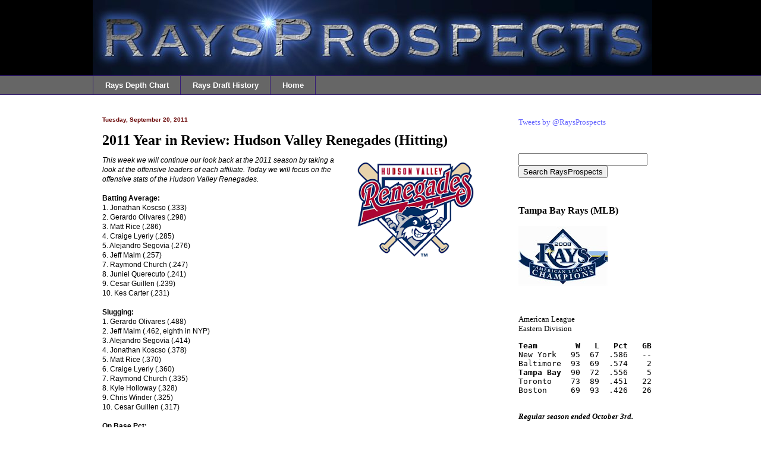

--- FILE ---
content_type: text/html; charset=UTF-8
request_url: http://www.raysprospects.com/2011/09/2011-year-in-review-hudson-valley_20.html
body_size: 23857
content:
<!DOCTYPE html>
<html class='v2' dir='ltr' lang='en'>
<head>
<link href='https://www.blogger.com/static/v1/widgets/335934321-css_bundle_v2.css' rel='stylesheet' type='text/css'/>
<meta content='width=1100' name='viewport'/>
<meta content='text/html; charset=UTF-8' http-equiv='Content-Type'/>
<meta content='blogger' name='generator'/>
<link href='http://www.raysprospects.com/favicon.ico' rel='icon' type='image/x-icon'/>
<link href='http://www.raysprospects.com/2011/09/2011-year-in-review-hudson-valley_20.html' rel='canonical'/>
<link rel="alternate" type="application/atom+xml" title="RaysProspects.com - Atom" href="http://www.raysprospects.com/feeds/posts/default" />
<link rel="alternate" type="application/rss+xml" title="RaysProspects.com - RSS" href="http://www.raysprospects.com/feeds/posts/default?alt=rss" />
<link rel="service.post" type="application/atom+xml" title="RaysProspects.com - Atom" href="https://www.blogger.com/feeds/7235991369814171983/posts/default" />

<link rel="alternate" type="application/atom+xml" title="RaysProspects.com - Atom" href="http://www.raysprospects.com/feeds/5224399406912324239/comments/default" />
<!--Can't find substitution for tag [blog.ieCssRetrofitLinks]-->
<link href='https://blogger.googleusercontent.com/img/b/R29vZ2xl/AVvXsEgZtdoZC7ne3W_IkakY9UK7_J65FsL0317mNlWQcly1hQu9draAe8T-JjXKvlwZJjtw_tSwFX7AKE6WO8ymuevZ7hvObP7iQ21Njfk-NBTw9XGJ40MzOfsCPHYteWafa6gSZEN-_GrwJxg/s200/HudsonValleyRenegades.png' rel='image_src'/>
<meta content='http://www.raysprospects.com/2011/09/2011-year-in-review-hudson-valley_20.html' property='og:url'/>
<meta content='2011 Year in Review: Hudson Valley Renegades (Hitting)' property='og:title'/>
<meta content='Tampa Bay Rays minor league baseball prospects Durham Bulls Montgomery Biscuits Charlotte Stone Crabs Bowling Green Hot Rods Hudson Valley Renegades' property='og:description'/>
<meta content='https://blogger.googleusercontent.com/img/b/R29vZ2xl/AVvXsEgZtdoZC7ne3W_IkakY9UK7_J65FsL0317mNlWQcly1hQu9draAe8T-JjXKvlwZJjtw_tSwFX7AKE6WO8ymuevZ7hvObP7iQ21Njfk-NBTw9XGJ40MzOfsCPHYteWafa6gSZEN-_GrwJxg/w1200-h630-p-k-no-nu/HudsonValleyRenegades.png' property='og:image'/>
<title>RaysProspects.com: 2011 Year in Review: Hudson Valley Renegades (Hitting)</title>
<style id='page-skin-1' type='text/css'><!--
/*
-----------------------------------------------
Blogger Template Style
Name:     Awesome Inc.
Designer: Tina Chen
URL:      tinachen.org
----------------------------------------------- */
/* Variable definitions
====================
<Variable name="keycolor" description="Main Color" type="color" default="#ffffff"/>
<Group description="Page" selector="body">
<Variable name="body.font" description="Font" type="font"
default="normal normal 13px Arial, Tahoma, Helvetica, FreeSans, sans-serif"/>
<Variable name="body.background.color" description="Background Color" type="color" default="#000000"/>
<Variable name="body.text.color" description="Text Color" type="color" default="#ffffff"/>
</Group>
<Group description="Links" selector=".main-inner">
<Variable name="link.color" description="Link Color" type="color" default="#888888"/>
<Variable name="link.visited.color" description="Visited Color" type="color" default="#444444"/>
<Variable name="link.hover.color" description="Hover Color" type="color" default="#cccccc"/>
</Group>
<Group description="Blog Title" selector=".header h1">
<Variable name="header.font" description="Title Font" type="font"
default="normal bold 40px Arial, Tahoma, Helvetica, FreeSans, sans-serif"/>
<Variable name="header.text.color" description="Title Color" type="color" default="#000000" />
<Variable name="header.background.color" description="Header Background" type="color" default="transparent" />
</Group>
<Group description="Blog Description" selector=".header .description">
<Variable name="description.font" description="Font" type="font"
default="normal normal 14px Arial, Tahoma, Helvetica, FreeSans, sans-serif"/>
<Variable name="description.text.color" description="Text Color" type="color"
default="#000000" />
</Group>
<Group description="Tabs Text" selector=".tabs-inner .widget li a">
<Variable name="tabs.font" description="Font" type="font"
default="normal bold 14px Arial, Tahoma, Helvetica, FreeSans, sans-serif"/>
<Variable name="tabs.text.color" description="Text Color" type="color" default="#000000"/>
<Variable name="tabs.selected.text.color" description="Selected Color" type="color" default="#ffffff"/>
</Group>
<Group description="Tabs Background" selector=".tabs-outer .PageList">
<Variable name="tabs.background.color" description="Background Color" type="color" default="#141414"/>
<Variable name="tabs.selected.background.color" description="Selected Color" type="color" default="#444444"/>
<Variable name="tabs.border.color" description="Border Color" type="color" default="#ffffff"/>
</Group>
<Group description="Date Header" selector=".main-inner .widget h2.date-header, .main-inner .widget h2.date-header span">
<Variable name="date.font" description="Font" type="font"
default="normal normal 14px Arial, Tahoma, Helvetica, FreeSans, sans-serif"/>
<Variable name="date.text.color" description="Text Color" type="color" default="#666666"/>
<Variable name="date.border.color" description="Border Color" type="color" default="#ffffff"/>
</Group>
<Group description="Post Title" selector="h3.post-title, h4, h3.post-title a">
<Variable name="post.title.font" description="Font" type="font"
default="normal bold 22px Arial, Tahoma, Helvetica, FreeSans, sans-serif"/>
<Variable name="post.title.text.color" description="Text Color" type="color" default="#000000"/>
</Group>
<Group description="Post Background" selector=".post">
<Variable name="post.background.color" description="Background Color" type="color" default="#ffffff" />
<Variable name="post.border.color" description="Border Color" type="color" default="#ffffff" />
<Variable name="post.border.bevel.color" description="Bevel Color" type="color" default="#ffffff"/>
</Group>
<Group description="Gadget Title" selector="h2">
<Variable name="widget.title.font" description="Font" type="font"
default="normal bold 14px Arial, Tahoma, Helvetica, FreeSans, sans-serif"/>
<Variable name="widget.title.text.color" description="Text Color" type="color" default="#000000"/>
</Group>
<Group description="Gadget Text" selector=".sidebar .widget">
<Variable name="widget.font" description="Font" type="font"
default="normal normal 14px Arial, Tahoma, Helvetica, FreeSans, sans-serif"/>
<Variable name="widget.text.color" description="Text Color" type="color" default="#000000"/>
<Variable name="widget.alternate.text.color" description="Alternate Color" type="color" default="#666666"/>
</Group>
<Group description="Gadget Links" selector=".sidebar .widget">
<Variable name="widget.link.color" description="Link Color" type="color" default="#6666ff"/>
<Variable name="widget.link.visited.color" description="Visited Color" type="color" default="#0000ff"/>
<Variable name="widget.link.hover.color" description="Hover Color" type="color" default="#b4a7d6"/>
</Group>
<Group description="Gadget Background" selector=".sidebar .widget">
<Variable name="widget.background.color" description="Background Color" type="color" default="#141414"/>
<Variable name="widget.border.color" description="Border Color" type="color" default="#222222"/>
<Variable name="widget.border.bevel.color" description="Bevel Color" type="color" default="#000000"/>
</Group>
<Group description="Sidebar Background" selector=".column-left-inner .column-right-inner">
<Variable name="widget.outer.background.color" description="Background Color" type="color" default="transparent" />
</Group>
<Group description="Images" selector=".main-inner">
<Variable name="image.background.color" description="Background Color" type="color" default="transparent"/>
<Variable name="image.border.color" description="Border Color" type="color" default="transparent"/>
</Group>
<Group description="Feed" selector=".blog-feeds">
<Variable name="feed.text.color" description="Text Color" type="color" default="#000000"/>
</Group>
<Group description="Feed Links" selector=".blog-feeds">
<Variable name="feed.link.color" description="Link Color" type="color" default="#6666ff"/>
<Variable name="feed.link.visited.color" description="Visited Color" type="color" default="#0000ff"/>
<Variable name="feed.link.hover.color" description="Hover Color" type="color" default="#b4a7d6"/>
</Group>
<Group description="Pager" selector=".blog-pager">
<Variable name="pager.background.color" description="Background Color" type="color" default="#ffffff" />
</Group>
<Group description="Footer" selector=".footer-outer">
<Variable name="footer.background.color" description="Background Color" type="color" default="#ffffff" />
<Variable name="footer.text.color" description="Text Color" type="color" default="#000000" />
</Group>
<Variable name="title.shadow.spread" description="Title Shadow" type="length" default="-1px"/>
<Variable name="body.background" description="Body Background" type="background"
color="#ffffff"
default="$(color) none repeat scroll top left"/>
<Variable name="body.background.gradient.cap" description="Body Gradient Cap" type="url"
default="none"/>
<Variable name="tabs.background.gradient" description="Tabs Background Gradient" type="url"
default="none"/>
<Variable name="header.background.gradient" description="Header Background Gradient" type="url" default="none" />
<Variable name="header.padding.top" description="Header Top Padding" type="length" default="22px" />
<Variable name="header.margin.top" description="Header Top Margin" type="length" default="0" />
<Variable name="header.margin.bottom" description="Header Bottom Margin" type="length" default="0" />
<Variable name="widget.padding.top" description="Widget Padding Top" type="length" default="8px" />
<Variable name="widget.padding.side" description="Widget Padding Side" type="length" default="15px" />
<Variable name="widget.outer.margin.top" description="Widget Top Margin" type="length" default="0" />
<Variable name="widget.outer.background.gradient" description="Gradient" type="url" default="none" />
<Variable name="widget.border.radius" description="Gadget Border Radius" type="length" default="0" />
<Variable name="outer.shadow.spread" description="Outer Shadow Size" type="length" default="0" />
<Variable name="date.header.border.radius.top" description="Date Header Border Radius Top" type="length" default="0" />
<Variable name="date.header.position" description="Date Header Position" type="length" default="15px" />
<Variable name="date.space" description="Date Space" type="length" default="30px" />
<Variable name="date.position" description="Date Float" type="string" default="static" />
<Variable name="date.padding.bottom" description="Date Padding Bottom" type="length" default="0" />
<Variable name="date.border.size" description="Date Border Size" type="length" default="0" />
<Variable name="date.background" description="Date Background" type="background" color="transparent"
default="$(color) none no-repeat scroll top left" />
<Variable name="date.first.border.radius.top" description="Date First top radius" type="length" default="0" />
<Variable name="date.last.space.bottom" description="Date Last Space Bottom" type="length"
default="20px" />
<Variable name="date.last.border.radius.bottom" description="Date Last bottom radius" type="length" default="0" />
<Variable name="post.first.padding.top" description="First Post Padding Top" type="length" default="0" />
<Variable name="image.shadow.spread" description="Image Shadow Size" type="length" default="0"/>
<Variable name="image.border.radius" description="Image Border Radius" type="length" default="0"/>
<Variable name="separator.outdent" description="Separator Outdent" type="length" default="15px" />
<Variable name="title.separator.border.size" description="Widget Title Border Size" type="length" default="1px" />
<Variable name="list.separator.border.size" description="List Separator Border Size" type="length" default="1px" />
<Variable name="shadow.spread" description="Shadow Size" type="length" default="0"/>
<Variable name="startSide" description="Side where text starts in blog language" type="automatic" default="left"/>
<Variable name="endSide" description="Side where text ends in blog language" type="automatic" default="right"/>
<Variable name="date.side" description="Side where date header is placed" type="string" default="right"/>
<Variable name="pager.border.radius.top" description="Pager Border Top Radius" type="length" default="0" />
<Variable name="pager.space.top" description="Pager Top Space" type="length" default="1em" />
<Variable name="footer.background.gradient" description="Background Gradient" type="url" default="none" />
*/
/* Content
----------------------------------------------- */
#navbar {
height: 0px;
visibility: hidden;
display: none;
}
body {
font: normal normal 12px Verdana, Geneva, sans-serif;
color: #000000;
background: #ffffff none no-repeat scroll center center;
}
html body .content-outer {
min-width: 0;
max-width: 100%;
width: 100%;
}
a:link {
text-decoration: none;
color: #6666ff;
}
a:visited {
text-decoration: none;
color: #0000ff;
}
a:hover {
text-decoration: underline;
color: #b4a7d6;
}
.body-fauxcolumn-outer .cap-top {
position: absolute;
z-index: 1;
height: 276px;
width: 100%;
background: transparent none repeat-x scroll top left;
_background-image: none;
}
/* Columns
----------------------------------------------- */
.content-inner {
padding: 0;
}
.header-inner .section {
margin: 0 16px;
}
.tabs-inner .section {
margin: 0 16px;
}
.main-inner {
padding-top: 30px;
}
.main-inner .column-center-inner,
.main-inner .column-left-inner,
.main-inner .column-right-inner {
padding: 0 5px;
}
*+html body .main-inner .column-center-inner {
margin-top: -30px;
}
#layout .main-inner .column-center-inner {
margin-top: 0;
}
/* Header
----------------------------------------------- */
.header-outer {
margin: 0 0 0 0;
background: #000000 none repeat scroll 0 0;
}
.Header h1 {
font: normal bold 40px Arial, Tahoma, Helvetica, FreeSans, sans-serif;
color: #000000;
text-shadow: 0 0 -1px #000000;
}
.Header h1 a {
color: #000000;
}
.Header .description {
font: normal normal 14px Arial, Tahoma, Helvetica, FreeSans, sans-serif;
color: #000000;
}
.header-inner .Header .titlewrapper,
.header-inner .Header .descriptionwrapper {
padding-left: 0;
padding-right: 0;
margin-bottom: 0;
}
.header-inner .Header .titlewrapper {
padding-top: 22px;
}
/* Tabs
----------------------------------------------- */
.tabs-outer {
overflow: hidden;
position: relative;
background: #666666 none repeat scroll 0 0;
}
#layout .tabs-outer {
overflow: visible;
}
.tabs-cap-top, .tabs-cap-bottom {
position: absolute;
width: 100%;
border-top: 1px solid #351c75;
}
.tabs-cap-bottom {
bottom: 0;
}
.tabs-inner .widget li a {
display: inline-block;
margin: 0;
padding: .6em 1.5em;
font: normal bold 13px Arial, Tahoma, Helvetica, FreeSans, sans-serif;
color: #ffffff;
border-top: 1px solid #351c75;
border-bottom: 1px solid #351c75;
border-left: 1px solid #351c75;
}
.tabs-inner .widget li:last-child a {
border-right: 1px solid #351c75;
}
.tabs-inner .widget li.selected a, .tabs-inner .widget li a:hover {
background: #000000 none repeat-x scroll 0 -100px;
color: #ffffff;
}
/* Headings
----------------------------------------------- */
h2 {
font: normal bold 16px 'Times New Roman', Times, FreeSerif, serif;
color: #000000;
}
/* Widgets
----------------------------------------------- */
.main-inner .section {
margin: 0 27px;
padding: 0;
}
.main-inner .column-left-outer,
.main-inner .column-right-outer {
margin-top: 0;
}
#layout .main-inner .column-left-outer,
#layout .main-inner .column-right-outer {
margin-top: 0;
}
.main-inner .column-left-inner,
.main-inner .column-right-inner {
background: #ffffff none repeat 0 0;
-moz-box-shadow: 0 0 0 rgba(0, 0, 0, .2);
-webkit-box-shadow: 0 0 0 rgba(0, 0, 0, .2);
-goog-ms-box-shadow: 0 0 0 rgba(0, 0, 0, .2);
box-shadow: 0 0 0 rgba(0, 0, 0, .2);
-moz-border-radius: 0;
-webkit-border-radius: 0;
-goog-ms-border-radius: 0;
border-radius: 0;
}
#layout .main-inner .column-left-inner,
#layout .main-inner .column-right-inner {
margin-top: 0;
}
.sidebar .widget {
font: normal normal 13px 'Times New Roman', Times, FreeSerif, serif;
color: #000000;
}
.sidebar .widget a:link {
color: #6666ff;
}
.sidebar .widget a:visited {
color: #674ea7;
}
.sidebar .widget a:hover {
color: #b4a7d6;
}
.sidebar .widget h2 {
text-shadow: 0 0 -1px #000000;
}
.main-inner .widget {
background-color: #ffffff;
border: 1px solid #ffffff;
padding: 0 15px 15px;
margin: 20px -16px;
-moz-box-shadow: 0 0 0 rgba(0, 0, 0, .2);
-webkit-box-shadow: 0 0 0 rgba(0, 0, 0, .2);
-goog-ms-box-shadow: 0 0 0 rgba(0, 0, 0, .2);
box-shadow: 0 0 0 rgba(0, 0, 0, .2);
-moz-border-radius: 0;
-webkit-border-radius: 0;
-goog-ms-border-radius: 0;
border-radius: 0;
}
.main-inner .widget h2 {
margin: 0 -15px;
padding: .6em 15px .5em;
border-bottom: 1px solid #ffffff;
}
.footer-inner .widget h2 {
padding: 0 0 .4em;
border-bottom: 1px solid #ffffff;
}
.main-inner .widget h2 + div, .footer-inner .widget h2 + div {
border-top: 1px solid #ffffff;
padding-top: 8px;
}
.main-inner .widget .widget-content {
margin: 0 -15px;
padding: 7px 15px 0;
}
.main-inner .widget ul, .main-inner .widget #ArchiveList ul.flat {
margin: -8px -15px 0;
padding: 0;
list-style: none;
}
.main-inner .widget #ArchiveList {
margin: -8px 0 0;
}
.main-inner .widget ul li, .main-inner .widget #ArchiveList ul.flat li {
padding: .5em 15px;
text-indent: 0;
color: #000000;
border-top: 1px solid #ffffff;
border-bottom: 1px solid #ffffff;
}
.main-inner .widget #ArchiveList ul li {
padding-top: .25em;
padding-bottom: .25em;
}
.main-inner .widget ul li:first-child, .main-inner .widget #ArchiveList ul.flat li:first-child {
border-top: none;
}
.main-inner .widget ul li:last-child, .main-inner .widget #ArchiveList ul.flat li:last-child {
border-bottom: none;
}
.post-body {
position: relative;
}
.main-inner .widget .post-body ul {
padding: 0 2.5em;
margin: .5em 0;
list-style: disc;
}
.main-inner .widget .post-body ul li {
padding: 0.25em 0;
margin-bottom: .25em;
color: #000000;
border: none;
}
.footer-inner .widget ul {
padding: 0;
list-style: none;
}
.widget .zippy {
color: #000000;
}
/* Posts
----------------------------------------------- */
body .main-inner .Blog {
padding: 0;
margin-bottom: 1em;
background-color: transparent;
border: none;
-moz-box-shadow: 0 0 0 rgba(0, 0, 0, 0);
-webkit-box-shadow: 0 0 0 rgba(0, 0, 0, 0);
-goog-ms-box-shadow: 0 0 0 rgba(0, 0, 0, 0);
box-shadow: 0 0 0 rgba(0, 0, 0, 0);
}
.main-inner .section:last-child .Blog:last-child {
padding: 0;
margin-bottom: 1em;
}
.main-inner .widget h2.date-header {
margin: 0 -15px 1px;
padding: 0 0 0 0;
font: normal bold 10px Verdana, Geneva, sans-serif;
color: #660000;
background: transparent none no-repeat scroll top left;
border-top: 0 solid #ffffff;
border-bottom: 1px solid #ffffff;
-moz-border-radius-topleft: 0;
-moz-border-radius-topright: 0;
-webkit-border-top-left-radius: 0;
-webkit-border-top-right-radius: 0;
border-top-left-radius: 0;
border-top-right-radius: 0;
position: static;
bottom: 100%;
right: 15px;
text-shadow: 0 0 -1px #000000;
}
.main-inner .widget h2.date-header span {
font: normal bold 10px Verdana, Geneva, sans-serif;
display: block;
padding: .5em 15px;
border-left: 0 solid #ffffff;
border-right: 0 solid #ffffff;
}
.date-outer {
position: relative;
margin: 30px 0 20px;
padding: 0 15px;
background-color: #ffffff;
border: 1px solid #ffffff;
-moz-box-shadow: 0 0 0 rgba(0, 0, 0, .2);
-webkit-box-shadow: 0 0 0 rgba(0, 0, 0, .2);
-goog-ms-box-shadow: 0 0 0 rgba(0, 0, 0, .2);
box-shadow: 0 0 0 rgba(0, 0, 0, .2);
-moz-border-radius: 0;
-webkit-border-radius: 0;
-goog-ms-border-radius: 0;
border-radius: 0;
}
.date-outer:first-child {
margin-top: 0;
}
.date-outer:last-child {
margin-bottom: 20px;
-moz-border-radius-bottomleft: 0;
-moz-border-radius-bottomright: 0;
-webkit-border-bottom-left-radius: 0;
-webkit-border-bottom-right-radius: 0;
-goog-ms-border-bottom-left-radius: 0;
-goog-ms-border-bottom-right-radius: 0;
border-bottom-left-radius: 0;
border-bottom-right-radius: 0;
}
.date-posts {
margin: 0 -15px;
padding: 0 15px;
clear: both;
}
.post-outer, .inline-ad {
border-top: 1px solid #ffffff;
margin: 0 -15px;
padding: 15px 15px;
}
.post-outer {
padding-bottom: 10px;
}
.post-outer:first-child {
padding-top: 0;
border-top: none;
}
.post-outer:last-child, .inline-ad:last-child {
border-bottom: none;
}
.post-body {
position: relative;
}
.post-body img {
padding: 8px;
background: #ffffff;
border: 1px solid #ffffff;
-moz-box-shadow: 0 0 0 rgba(0, 0, 0, .2);
-webkit-box-shadow: 0 0 0 rgba(0, 0, 0, .2);
box-shadow: 0 0 0 rgba(0, 0, 0, .2);
-moz-border-radius: 0;
-webkit-border-radius: 0;
border-radius: 0;
}
h3.post-title, h4 {
font: normal bold 24px 'Times New Roman', Times, FreeSerif, serif;
color: #000000;
}
h3.post-title a {
font: normal bold 24px 'Times New Roman', Times, FreeSerif, serif;
color: #000000;
}
h3.post-title a:hover {
color: #b4a7d6;
text-decoration: underline;
}
.post-header {
margin: 0 0 1em;
}
.post-body {
line-height: 1.4;
}
.post-outer h2 {
color: #000000;
}
.post-footer {
margin: 1.5em 0 0;
}
#blog-pager {
padding: 15px;
font-size: 120%;
background-color: #ffffff;
border: 1px solid #ffffff;
-moz-box-shadow: 0 0 0 rgba(0, 0, 0, .2);
-webkit-box-shadow: 0 0 0 rgba(0, 0, 0, .2);
-goog-ms-box-shadow: 0 0 0 rgba(0, 0, 0, .2);
box-shadow: 0 0 0 rgba(0, 0, 0, .2);
-moz-border-radius: 0;
-webkit-border-radius: 0;
-goog-ms-border-radius: 0;
border-radius: 0;
-moz-border-radius-topleft: 0;
-moz-border-radius-topright: 0;
-webkit-border-top-left-radius: 0;
-webkit-border-top-right-radius: 0;
-goog-ms-border-top-left-radius: 0;
-goog-ms-border-top-right-radius: 0;
border-top-left-radius: 0;
border-top-right-radius-topright: 0;
margin-top: 1em;
}
.blog-feeds, .post-feeds {
margin: 1em 0;
text-align: center;
color: #000000;
}
.blog-feeds a, .post-feeds a {
color: #6666ff;
}
.blog-feeds a:visited, .post-feeds a:visited {
color: #0000ff;
}
.blog-feeds a:hover, .post-feeds a:hover {
color: #b4a7d6;
}
.post-outer .comments {
margin-top: 2em;
}
/* Footer
----------------------------------------------- */
.footer-outer {
margin: -0 0 -1px;
padding: 0 0 0;
color: #000000;
overflow: hidden;
}
.footer-fauxborder-left {
border-top: 1px solid #ffffff;
background: #ffffff none repeat scroll 0 0;
-moz-box-shadow: 0 0 0 rgba(0, 0, 0, .2);
-webkit-box-shadow: 0 0 0 rgba(0, 0, 0, .2);
-goog-ms-box-shadow: 0 0 0 rgba(0, 0, 0, .2);
box-shadow: 0 0 0 rgba(0, 0, 0, .2);
margin: 0 -0;
}
/* Mobile
----------------------------------------------- */
*+html body.mobile .main-inner .column-center-inner {
margin-top: 0;
}
.mobile .main-inner {
padding-top: 0;
}
.mobile .main-inner .widget {
padding: 0 0 15px;
}
.mobile .main-inner .widget h2 + div,
.mobile .footer-inner .widget h2 + div {
border-top: none;
padding-top: 0;
}
.mobile .footer-inner .widget h2 {
padding: 0.5em 0;
border-bottom: none;
}
.mobile .main-inner .widget .widget-content {
margin: 0;
padding: 7px 0 0;
}
.mobile .main-inner .widget ul,
.mobile .main-inner .widget #ArchiveList ul.flat {
margin: 0 -15px 0;
}
.mobile .main-inner .widget h2.date-header {
right: 0;
}
.mobile .date-header span {
padding: 0.4em 0;
}
.mobile .date-outer:first-child {
margin-bottom: 0;
border: 1px solid #ffffff;
-moz-border-radius-topleft: 0;
-moz-border-radius-topright: 0;
-webkit-border-top-left-radius: 0;
-webkit-border-top-right-radius: 0;
-goog-ms-border-top-left-radius: 0;
-goog-ms-border-top-right-radius: 0;
border-top-left-radius: 0;
border-top-right-radius: 0;
}
.mobile .date-outer {
border-color: #ffffff;
border-width: 0 1px 1px;
}
.mobile .date-outer:last-child {
margin-bottom: 0;
}
.mobile .main-inner {
padding: 20px 10px;
}
.mobile .header-inner .section {
margin: 0;
}
.mobile .post-outer, .mobile .inline-ad {
padding: 5px 0;
}
.mobile .tabs-inner .section {
margin: 0 10px;
}
.mobile .main-inner .section {
margin: 0;
}
.mobile .main-inner .widget h2 {
margin: 0;
padding: 0;
}
.mobile .main-inner .widget h2.date-header span {
padding: 0;
}
.mobile .main-inner .widget .widget-content {
margin: 0;
padding: 7px 0 0;
}
.mobile .main-inner .column-center-inner,
.mobile .main-inner .column-left-inner,
.mobile .main-inner .column-right-inner {
padding: 0;
}
.mobile .main-inner .column-left-inner,
.mobile .main-inner .column-right-inner {
background: #ffffff none repeat 0 0;
-moz-box-shadow: none;
-webkit-box-shadow: none;
-goog-ms-box-shadow: none;
box-shadow: none;
}
.mobile .date-posts {
margin: 0;
padding: 0;
}
.mobile .footer-fauxborder-left {
margin: 0;
}
.mobile .main-inner .section:last-child .Blog:last-child {
margin-bottom: 0;
}
.mobile .mobile-link-button {
background: #000000 none repeat-x scroll 0 -100px;
}
.mobile-link-button a:link, .mobile-link-button a:visited {
color: #ffffff;
}

--></style>
<style id='template-skin-1' type='text/css'><!--
body {
min-width: 1000px;
}
.content-outer, .content-fauxcolumn-outer, .region-inner {
min-width: 1000px;
max-width: 1000px;
_width: 1000px;
}
.main-inner .columns {
padding-left: 0px;
padding-right: 300px;
}
.main-inner .fauxcolumn-center-outer {
left: 0px;
right: 300px;
/* IE6 does not respect left and right together */
_width: expression(this.parentNode.offsetWidth -
parseInt("0px") -
parseInt("300px") + 'px');
}
.main-inner .fauxcolumn-left-outer {
width: 0px;
}
.main-inner .fauxcolumn-right-outer {
width: 300px;
}
.main-inner .column-left-outer {
width: 0px;
right: 100%;
margin-left: -0px;
}
.main-inner .column-right-outer {
width: 300px;
margin-right: -300px;
}
#layout {
min-width: 0;
}
#layout .content-outer {
min-width: 0;
width: 800px;
}
#layout .region-inner {
min-width: 0;
width: auto;
}
body#layout div.add_widget {
padding: 8px;
}
body#layout div.add_widget a {
margin-left: 32px;
}
--></style>
<link href='https://www.blogger.com/dyn-css/authorization.css?targetBlogID=7235991369814171983&amp;zx=117b51ac-24bb-4394-9121-4ddd6a1d7d8e' media='none' onload='if(media!=&#39;all&#39;)media=&#39;all&#39;' rel='stylesheet'/><noscript><link href='https://www.blogger.com/dyn-css/authorization.css?targetBlogID=7235991369814171983&amp;zx=117b51ac-24bb-4394-9121-4ddd6a1d7d8e' rel='stylesheet'/></noscript>
<meta name='google-adsense-platform-account' content='ca-host-pub-1556223355139109'/>
<meta name='google-adsense-platform-domain' content='blogspot.com'/>

</head>
<body class='loading'>
<div class='navbar section' id='navbar' name='Navbar'><div class='widget Navbar' data-version='1' id='Navbar1'><script type="text/javascript">
    function setAttributeOnload(object, attribute, val) {
      if(window.addEventListener) {
        window.addEventListener('load',
          function(){ object[attribute] = val; }, false);
      } else {
        window.attachEvent('onload', function(){ object[attribute] = val; });
      }
    }
  </script>
<div id="navbar-iframe-container"></div>
<script type="text/javascript" src="https://apis.google.com/js/platform.js"></script>
<script type="text/javascript">
      gapi.load("gapi.iframes:gapi.iframes.style.bubble", function() {
        if (gapi.iframes && gapi.iframes.getContext) {
          gapi.iframes.getContext().openChild({
              url: 'https://www.blogger.com/navbar/7235991369814171983?po\x3d5224399406912324239\x26origin\x3dhttp://www.raysprospects.com',
              where: document.getElementById("navbar-iframe-container"),
              id: "navbar-iframe"
          });
        }
      });
    </script><script type="text/javascript">
(function() {
var script = document.createElement('script');
script.type = 'text/javascript';
script.src = '//pagead2.googlesyndication.com/pagead/js/google_top_exp.js';
var head = document.getElementsByTagName('head')[0];
if (head) {
head.appendChild(script);
}})();
</script>
</div></div>
<div class='body-fauxcolumns'>
<div class='fauxcolumn-outer body-fauxcolumn-outer'>
<div class='cap-top'>
<div class='cap-left'></div>
<div class='cap-right'></div>
</div>
<div class='fauxborder-left'>
<div class='fauxborder-right'></div>
<div class='fauxcolumn-inner'>
</div>
</div>
<div class='cap-bottom'>
<div class='cap-left'></div>
<div class='cap-right'></div>
</div>
</div>
</div>
<div class='content'>
<div class='content-fauxcolumns'>
<div class='fauxcolumn-outer content-fauxcolumn-outer'>
<div class='cap-top'>
<div class='cap-left'></div>
<div class='cap-right'></div>
</div>
<div class='fauxborder-left'>
<div class='fauxborder-right'></div>
<div class='fauxcolumn-inner'>
</div>
</div>
<div class='cap-bottom'>
<div class='cap-left'></div>
<div class='cap-right'></div>
</div>
</div>
</div>
<div class='content-outer'>
<div class='content-cap-top cap-top'>
<div class='cap-left'></div>
<div class='cap-right'></div>
</div>
<div class='fauxborder-left content-fauxborder-left'>
<div class='fauxborder-right content-fauxborder-right'></div>
<div class='content-inner'>
<header>
<div class='header-outer'>
<div class='header-cap-top cap-top'>
<div class='cap-left'></div>
<div class='cap-right'></div>
</div>
<div class='fauxborder-left header-fauxborder-left'>
<div class='fauxborder-right header-fauxborder-right'></div>
<div class='region-inner header-inner'>
<div class='header section' id='header' name='Header'><div class='widget Header' data-version='1' id='Header1'>
<div id='header-inner'>
<a href='http://www.raysprospects.com/' style='display: block'>
<img alt='RaysProspects.com' height='127px; ' id='Header1_headerimg' src='https://blogger.googleusercontent.com/img/b/R29vZ2xl/AVvXsEiv-Vs5kASP1d3QUUxmrnMbXY5qFu_vNnOmwbjGPuh1hzybgB3pInATZDB77SNDfyTouoywBCse-G9mzQiLn_YEG1J41IFV43usCUyLRpQjSgKPzAkNwwop4_rESKB-wnPkt40o4h55-Go/s1600-r/logo9.jpg' style='display: block' width='941px; '/>
</a>
</div>
</div></div>
</div>
</div>
<div class='header-cap-bottom cap-bottom'>
<div class='cap-left'></div>
<div class='cap-right'></div>
</div>
</div>
</header>
<div class='tabs-outer'>
<div class='tabs-cap-top cap-top'>
<div class='cap-left'></div>
<div class='cap-right'></div>
</div>
<div class='fauxborder-left tabs-fauxborder-left'>
<div class='fauxborder-right tabs-fauxborder-right'></div>
<div class='region-inner tabs-inner'>
<div class='tabs section' id='crosscol' name='Cross-Column'><div class='widget PageList' data-version='1' id='PageList1'>
<div class='widget-content'>
<ul>
<li>
<a href='http://www.raysprospects.com/p/rays-depth-chart.html'>Rays Depth Chart</a>
</li>
<li>
<a href='http://www.raysprospects.com/p/rays-draft-history.html'>Rays Draft History</a>
</li>
<li>
<a href='http://www.raysprospects.com/'>Home</a>
</li>
</ul>
<div class='clear'></div>
</div>
</div></div>
<div class='tabs no-items section' id='crosscol-overflow' name='Cross-Column 2'></div>
</div>
</div>
<div class='tabs-cap-bottom cap-bottom'>
<div class='cap-left'></div>
<div class='cap-right'></div>
</div>
</div>
<div class='main-outer'>
<div class='main-cap-top cap-top'>
<div class='cap-left'></div>
<div class='cap-right'></div>
</div>
<div class='fauxborder-left main-fauxborder-left'>
<div class='fauxborder-right main-fauxborder-right'></div>
<div class='region-inner main-inner'>
<div class='columns fauxcolumns'>
<div class='fauxcolumn-outer fauxcolumn-center-outer'>
<div class='cap-top'>
<div class='cap-left'></div>
<div class='cap-right'></div>
</div>
<div class='fauxborder-left'>
<div class='fauxborder-right'></div>
<div class='fauxcolumn-inner'>
</div>
</div>
<div class='cap-bottom'>
<div class='cap-left'></div>
<div class='cap-right'></div>
</div>
</div>
<div class='fauxcolumn-outer fauxcolumn-left-outer'>
<div class='cap-top'>
<div class='cap-left'></div>
<div class='cap-right'></div>
</div>
<div class='fauxborder-left'>
<div class='fauxborder-right'></div>
<div class='fauxcolumn-inner'>
</div>
</div>
<div class='cap-bottom'>
<div class='cap-left'></div>
<div class='cap-right'></div>
</div>
</div>
<div class='fauxcolumn-outer fauxcolumn-right-outer'>
<div class='cap-top'>
<div class='cap-left'></div>
<div class='cap-right'></div>
</div>
<div class='fauxborder-left'>
<div class='fauxborder-right'></div>
<div class='fauxcolumn-inner'>
</div>
</div>
<div class='cap-bottom'>
<div class='cap-left'></div>
<div class='cap-right'></div>
</div>
</div>
<!-- corrects IE6 width calculation -->
<div class='columns-inner'>
<div class='column-center-outer'>
<div class='column-center-inner'>
<div class='main section' id='main' name='Main'><div class='widget Blog' data-version='1' id='Blog1'>
<div class='blog-posts hfeed'>

          <div class="date-outer">
        
<h2 class='date-header'><span>Tuesday, September 20, 2011</span></h2>

          <div class="date-posts">
        
<div class='post-outer'>
<div class='post hentry'>
<a name='5224399406912324239'></a>
<h3 class='post-title entry-title'>
2011 Year in Review: Hudson Valley Renegades (Hitting)
</h3>
<div class='post-header'>
<div class='post-header-line-1'></div>
</div>
<div class='post-body entry-content'>
<a href="https://blogger.googleusercontent.com/img/b/R29vZ2xl/AVvXsEgZtdoZC7ne3W_IkakY9UK7_J65FsL0317mNlWQcly1hQu9draAe8T-JjXKvlwZJjtw_tSwFX7AKE6WO8ymuevZ7hvObP7iQ21Njfk-NBTw9XGJ40MzOfsCPHYteWafa6gSZEN-_GrwJxg/s1600/HudsonValleyRenegades.png"><img alt="" border="0" id="BLOGGER_PHOTO_ID_5483850622120012994" src="https://blogger.googleusercontent.com/img/b/R29vZ2xl/AVvXsEgZtdoZC7ne3W_IkakY9UK7_J65FsL0317mNlWQcly1hQu9draAe8T-JjXKvlwZJjtw_tSwFX7AKE6WO8ymuevZ7hvObP7iQ21Njfk-NBTw9XGJ40MzOfsCPHYteWafa6gSZEN-_GrwJxg/s200/HudsonValleyRenegades.png" style="float:right; margin:0 0 10px 10px;cursor:pointer; cursor:hand;width: 200px; height: 164px;" /></a><em>This week we will  continue our look back at the 2011 season by taking a look at the offensive leaders of each affiliate.  Today we will focus on the offensive stats of the Hudson Valley Renegades.</em>  <br /><br /><strong>Batting Average:</strong><br />1. Jonathan Koscso (.333)<br />2. Gerardo Olivares (.298)<br />3. Matt Rice (.286)<br />4. Craige Lyerly (.285)<br />5. Alejandro Segovia (.276)<br />6. Jeff Malm (.257)<br />7. Raymond Church (.247)<br />8. Juniel Querecuto (.241)<br />9. Cesar Guillen (.239)<br />10. Kes Carter (.231)<br /><br /><strong>Slugging:</strong><br />1. Gerardo Olivares (.488)<br />2. Jeff Malm (.462, eighth in NYP)<br />3. Alejandro Segovia (.414)<br />4. Jonathan Koscso (.378)<br />5. Matt Rice (.370)<br />6. Craige Lyerly (.360)<br />7. Raymond Church (.335)<br />8. Kyle Holloway (.328)<br />9. Chris Winder (.325)<br />10. Cesar Guillen (.317)<br /><br /><strong>On Base Pct:</strong><br />1. Jonathan Koscso (.434)<br />2. Jeff Malm (.382)<br />3. Matt Rice (.376)<br />4. Alejandro Segovia (.364)<br />5. Gerardo Olivares (.355)<br />6. Craige Lyerly (.349)<br />7. Kes Carter (.333)<br />8. Raymond Church (.315)<br />9. Cesar Guillen (.313)<br />10. Chris Winder (.301)<br /><br /><strong>Hits:</strong><br />1. Juniel Querecuto (66)<br />2. Jeff Malm (64)<br />3. Chris Winder (61)<br />4. Matt Rice (55)<br />5. Craige Lyerly (49)<br />6. Raymond Church (45)<br />7. Cesar Guillen (43)<br />8. Brian Byles (42)<br />9. Leonardo Reginatto (41)<br />10. Tanner Biagini (26)<br /><br /><strong>Doubles:</strong><br />1. Jeff Malm (15)<br />2. Raymond Church (14)<br />3. Brian Bryles (13)<br />4. Juniel Querecuto (11)<br />5. Chris Winder (8)<br />5. Cesar Guillen (8)<br />5. Tanner Biagini (8)<br />8. Matt Rice (7)<br />8. Kyle Holloway (7)<br />10. Gerardo Olivares (6)<br /><br /><strong>Triples:</strong><br />1. Chris Winder (5)<br />2. Brian Bryles (3)<br />2. Juniel Querecuto (3)<br />4. Gerardo Olivares (2)<br />5. Raymond Church (1)<br />5. Craige Lyerly (1)<br />5. Diogenes Luis (1)<br /><br /><strong>Home Runs:</strong><br />1. Jeff Malm (12, first in NYP)<br />2. Kyle Holloway (4)<br />3. Chris Winder (3)<br />3. Craige Lyerly (3)<br />3. Matt Rice (3)<br />6. Gerardo Olivares (2)<br />6. Cesar Guillen (2)<br />6. Leonardo Reginatto (2)<br />6. Alejandro Segovia (2) <br /><br /><strong>RBI&#8217;s:</strong><br />1. Jeff Malm (47, second in NYP)<br />2. Juniel Querecuto (24)<br />3. Kyle Holloway (22)<br />4. Chris Winder (21)<br />4. Matt Rice (21)<br />6. Brian Bryles (20)<br />7. Craige Lyerly (19)<br />8. Gerardo Olivares (18)<br />9. Leonardo Reginatto (17)<br />10. Raymond Church (16)<br /><br /><strong>Stolen Bases:</strong><br />1. Craige Lyerly (17)<br />2. Chris Winder (16)<br />3. Brian Bryles (15)<br />4. Leonardo Reginatto (11)<br />5. Juniel Querecuto (8)<br />6. Matt Rice (5)<br />7. Raymond Church (4)<br />7. Cesar Guillen (4)<br />9. Jeff Malm (3)<br />9. Diogenes Luis (3)
<div style='clear: both;'></div>
</div>
<div class='post-footer'>
<div class='post-footer-line post-footer-line-1'><span class='post-author vcard'>
-- By
<span class='fn'>Donten Photography</span>
</span>
<span class='post-timestamp'>
at
<a class='timestamp-link' href='http://www.raysprospects.com/2011/09/2011-year-in-review-hudson-valley_20.html' rel='bookmark' title='permanent link'><abbr class='published' title='2011-09-20T04:51:00-04:00'>4:51&#8239;AM</abbr></a>
</span>
<span class='post-comment-link'>
</span>
<div class='post-share-buttons'>
<a class='goog-inline-block share-button sb-email' href='https://www.blogger.com/share-post.g?blogID=7235991369814171983&postID=5224399406912324239&target=email' target='_blank' title='Email This'><span class='share-button-link-text'>Email This</span></a><a class='goog-inline-block share-button sb-blog' href='https://www.blogger.com/share-post.g?blogID=7235991369814171983&postID=5224399406912324239&target=blog' onclick='window.open(this.href, "_blank", "height=270,width=475"); return false;' target='_blank' title='BlogThis!'><span class='share-button-link-text'>BlogThis!</span></a><a class='goog-inline-block share-button sb-twitter' href='https://www.blogger.com/share-post.g?blogID=7235991369814171983&postID=5224399406912324239&target=twitter' target='_blank' title='Share to X'><span class='share-button-link-text'>Share to X</span></a><a class='goog-inline-block share-button sb-facebook' href='https://www.blogger.com/share-post.g?blogID=7235991369814171983&postID=5224399406912324239&target=facebook' onclick='window.open(this.href, "_blank", "height=430,width=640"); return false;' target='_blank' title='Share to Facebook'><span class='share-button-link-text'>Share to Facebook</span></a><a class='goog-inline-block share-button sb-pinterest' href='https://www.blogger.com/share-post.g?blogID=7235991369814171983&postID=5224399406912324239&target=pinterest' target='_blank' title='Share to Pinterest'><span class='share-button-link-text'>Share to Pinterest</span></a>
</div>
</div>
<div class='post-footer-line post-footer-line-2'><span class='post-icons'>
<span class='item-control blog-admin pid-1278514671'>
<a href='https://www.blogger.com/post-edit.g?blogID=7235991369814171983&postID=5224399406912324239&from=pencil' title='Edit Post'>
<img alt='' class='icon-action' height='18' src='https://resources.blogblog.com/img/icon18_edit_allbkg.gif' width='18'/>
</a>
</span>
</span>
</div>
<div class='post-footer-line post-footer-line-3'></div>
</div>
</div>
<div class='comments' id='comments'>
<a name='comments'></a>
<h4>No comments:</h4>
<div id='Blog1_comments-block-wrapper'>
<dl class='avatar-comment-indent' id='comments-block'>
</dl>
</div>
<p class='comment-footer'>
<div class='comment-form'>
<a name='comment-form'></a>
<h4 id='comment-post-message'>Post a Comment</h4>
<p>
</p>
<a href='https://www.blogger.com/comment/frame/7235991369814171983?po=5224399406912324239&hl=en&saa=85391&origin=http://www.raysprospects.com' id='comment-editor-src'></a>
<iframe allowtransparency='true' class='blogger-iframe-colorize blogger-comment-from-post' frameborder='0' height='410px' id='comment-editor' name='comment-editor' src='' width='100%'></iframe>
<script src='https://www.blogger.com/static/v1/jsbin/2830521187-comment_from_post_iframe.js' type='text/javascript'></script>
<script type='text/javascript'>
      BLOG_CMT_createIframe('https://www.blogger.com/rpc_relay.html');
    </script>
</div>
</p>
</div>
</div>

        </div></div>
      
</div>
<div class='blog-pager' id='blog-pager'>
<span id='blog-pager-newer-link'>
<a class='blog-pager-newer-link' href='http://www.raysprospects.com/2011/09/vote-for-2011-rays-prospects-reader_20.html' id='Blog1_blog-pager-newer-link' title='Newer Post'>Newer Post</a>
</span>
<span id='blog-pager-older-link'>
<a class='blog-pager-older-link' href='http://www.raysprospects.com/2011/09/2011-rays-prospects-reader-choice_19.html' id='Blog1_blog-pager-older-link' title='Older Post'>Older Post</a>
</span>
<a class='home-link' href='http://www.raysprospects.com/'>Home</a>
</div>
<div class='clear'></div>
<div class='post-feeds'>
<div class='feed-links'>
Subscribe to:
<a class='feed-link' href='http://www.raysprospects.com/feeds/5224399406912324239/comments/default' target='_blank' type='application/atom+xml'>Post Comments (Atom)</a>
</div>
</div>
</div></div>
</div>
</div>
<div class='column-left-outer'>
<div class='column-left-inner'>
<aside>
</aside>
</div>
</div>
<div class='column-right-outer'>
<div class='column-right-inner'>
<aside>
<div class='sidebar section' id='sidebar-right-1'><div class='widget HTML' data-version='1' id='HTML1'>
<div class='widget-content'>
<a class="twitter-timeline" height="1500" data-dnt="true" href="https://twitter.com/RaysProspects" data-widget-id="363848986379034626">Tweets by @RaysProspects</a>
<script>!function(d,s,id){var js,fjs=d.getElementsByTagName(s)[0],p=/^http:/.test(d.location)?'http':'https';if(!d.getElementById(id)){js=d.createElement(s);js.id=id;js.src=p+"://platform.twitter.com/widgets.js";fjs.parentNode.insertBefore(js,fjs);}}(document,"script","twitter-wjs");</script>
</div>
<div class='clear'></div>
</div><div class='widget HTML' data-version='1' id='HTML3'>
<div class='widget-content'>
<div>
<form id="searchthis" action="http://www.raysprospects.com/search" style="display:inline;" method="get">
<span></span>
<input id="b-query" maxlength="255" name="q" size="25" type="text"/>
<input id="b-searchbtn" value="Search RaysProspects" type="submit"/>
</form>
</div>
</div>
<div class='clear'></div>
</div><div class='widget Image' data-version='1' id='Image1'>
<h2>Tampa Bay Rays (MLB)</h2>
<div class='widget-content'>
<a href='http://tampabay.rays.mlb.com/index.jsp?c_id=tb'>
<img alt='Tampa Bay Rays (MLB)' height='101' id='Image1_img' src='https://blogger.googleusercontent.com/img/b/R29vZ2xl/AVvXsEiXWx5SzyPU-ECnvMFq5apoDvxCKNFydcCQi3M2z2ArMA4JXSDDyz5ubFWf90QfuAlZfAZNbUtPach8m7oBWhRKc-I5B0rDOoxHAEiIJf3Ud52xMFO5eJ-II67o5StKQfhIOgyK4Uy3uPG1/s150/rays2.jpg' width='150'/>
</a>
<br/>
</div>
<div class='clear'></div>
</div><div class='widget Text' data-version='1' id='Text10'>
<div class='widget-content'>
American League<br/>Eastern Division <pre><strong>Team        W   L   Pct   GB</strong><br/>New York   95  67  .586   --<br/>Baltimore  93  69  .574    2<br/><strong>Tampa Bay</strong>  90  72  .556    5<br/>Toronto    73  89  .451   22<br/>Boston     69  93  .426   26</pre><br/><span style="font-style:italic;"><span style="font-weight:bold;">Regular season ended October 3rd.</span></span><br/><br/>Manager - Joe Maddon<br/>Hitting Coach - Derek Shelton<br/>Pitching Coach - Jim Hickey<br/>1B Coach - George Hendrick<br/>3B Coach - Tom Foley<br/>Bench Coach - Dave Martinez<br/>Bench Coach - Stan Boroski<br/><br/><a href="http://tampabay.rays.mlb.com/team/roster_active.jsp?c_id=tb" rel="nofollow">Active Roster</a><br/><a href="http://tampabay.rays.mlb.com/team/roster_40man.jsp?c_id=tb" rel="nofollow">40-man Roster</a><br/><a href="http://tampabay.rays.mlb.com/stats/sortable_player_stats.jsp?c_id=tb" rel="nofollow">Stats</a><br/><a href="http://tampabay.rays.mlb.com/schedule/sortable.jsp?c_id=tb&amp;year=2012" rel="nofollow">Schedule</a><br/><a href="http://tampabay.rays.mlb.com/team/transactions.jsp?c_id=tb" rel="nofollow">Transactions</a><br/><a href="http://tampabay.rays.mlb.com/team/front_office.jsp?c_id=tb" rel="nofollow">Front Office</a><br/><a href="http://www.baseballprospectus.com/compensation/cots/?page_id=148" rel="nofollow">Player Contracts</a><br/><a href="http://tampabay.rays.mlb.com/tb/ballpark/index.jsp" rel="nofollow">Tropicana Field</a><br/><a href="http://tampabay.rays.mlb.com/tb/history/index.jsp" rel="nofollow">Team History</a>
</div>
<div class='clear'></div>
</div><div class='widget Image' data-version='1' id='Image2'>
<h2>Durham Bulls (AAA)</h2>
<div class='widget-content'>
<a href='http://www.minorleaguebaseball.com/clubs/ip_index.jsp?sid=milb&cid=t234'>
<img alt='Durham Bulls (AAA)' height='118' id='Image2_img' src='https://blogger.googleusercontent.com/img/b/R29vZ2xl/AVvXsEimueT0WjPKB8El9IVwZOlE6Qo5cMuYodqgFIlTD9_lRMQkbdLp0g4qPTXHXuEGCbCeiD3CVB7jpkWyW__rituByMl-pVQJ-hLeDt_YWbq87CDaysRIkflr3W0G_bATmpMRCEjhZjiphhQ/s150/durham.jpg' width='130'/>
</a>
<br/>
</div>
<div class='clear'></div>
</div><div class='widget Text' data-version='1' id='Text7'>
<div class='widget-content'>
International League<br/>South Division <pre><strong>Team        W   L   Pct   GB</strong><br/>Charlotte  83  61  .576   --<br/>Norfolk    74  70  .514    9<br/><strong>Durham</strong>     66  78  .458   17<br/>Gwinnett   62  82  .431   21</pre><br/><span style="font-style:italic;"><span style="font-weight:bold;">Regular season ended September 3rd.</span></span><br/><br/>Manager - Charlie Montoyo<br/>Pitching Coach - Neil Allen<br/>Coach - Dave Myers<br/>Trainer - Matt Rankin<br/><br/>Radio - Patrick Kinas <a href="https://twitter.com/#!/kinasonair">@kinasonair</a><br/>Team Twitter - <a href="https://twitter.com/#!/DurhamBulls">@DurhamBulls</a><br/><br/><a href="http://www.minorleaguebaseball.com/milb/stats/stats.jsp?t=t_ros&amp;cid=234" rel="nofollow">Roster</a><br/><a href="http://www.minorleaguebaseball.com/milb/stats/stats.jsp?t=t_ibp&amp;cid=234" rel="nofollow">Stats</a><br/><a href="http://www.minorleaguebaseball.com/milb/stats/stats.jsp?t=t_sch&amp;cid=234" rel="nofollow">Schedule</a><br/><a href="http://www.minorleaguebaseball.com/milb/stats/stats.jsp?t=l_tra&amp;lid=117" rel="nofollow">Transactions</a><br/><a href="http://www.durhambulls.com/team/staff.html" rel="nofollow">Front Office</a><br/><a href="http://www.durhambulls.com/stadium/athletic_park.html" rel="nofollow">Durham Bulls Athletic Park</a><br/><a href="http://www.durhambulls.com/team/history.html?1902-1939" rel="nofollow">Team History</a>
</div>
<div class='clear'></div>
</div><div class='widget Image' data-version='1' id='Image3'>
<h2>Montgomery Biscuits (AA)</h2>
<div class='widget-content'>
<a href='http://www.minorleaguebaseball.com/clubs/ip_index.jsp?sid=milb&cid=t421'>
<img alt='Montgomery Biscuits (AA)' height='85' id='Image3_img' src='https://blogger.googleusercontent.com/img/b/R29vZ2xl/AVvXsEgYo2GuRYZ8lHnoqNacMbMQPN1pzLALZ8YC_duGKAd4qSQ1NCCgboJmAyC4dVRNTNK9c8jOEMCaNTEqn-EhkxJotoq9pr8rtuU8Ak3ZC6jgfbnF32sd0VVIRFL2GF_LidL9do2XMmGxGuft/s150/montgomery1.jpg' width='150'/>
</a>
<br/>
</div>
<div class='clear'></div>
</div><div class='widget Text' data-version='1' id='Text11'>
<div class='widget-content'>
Southern League<br/>South Division<br/>Second half <pre><strong>Team          W   L  Pct   GB</strong><br/><strong>Montgomery</strong>   38  31 .551   --<br/>Jacksonville 37  33 .529  1.5<br/>Pensacola    34  35 .493    4<br/>Mississippi  32  37 .464    6<br/>Mobile       29  41 .414  9.5</pre><br/>First half <pre><strong>Team          W   L  Pct   GB</strong><br/>Mobile       40  30 .571   --<br/><strong>Montgomery</strong>   36  32 .529    3<br/>Pensacola    34  35 .493  5.5<br/>Jacksonville 33  37 .471    7<br/>Mississippi  30  40 .429   10</pre><br/><span style="font-style:italic;"><span style="font-weight:bold;">Regular season ended September 3rd.</span></span><br/><br/>Manager - Billy Gardner Jr.<br/>Pitching Coach - R.C. Lichtenstein<br/>Coach - Ozzie Timmons<br/>Trainer - Kris Russell<br/><br/>Writer - Stacy Long <a href="https://twitter.com/#!/AStacyLong">@AStacyLong</a><br/>Radio - Joe Davis <a href="https://twitter.com/#!/JoeDavisPXP">@JoeDavisPXP</a><br/>and Aaron Vargas <a href="https://twitter.com/#!/aaron_vargas">@aaron_vargas</a><br/>Team Twitter - <a href="https://twitter.com/#!/BiscuitBaseball">@BiscuitBaseball</a><br/><br/><a href="http://www.minorleaguebaseball.com/milb/stats/stats.jsp?t=t_ros&amp;cid=421" rel="nofollow">Roster</a><br/><a href="http://www.minorleaguebaseball.com/milb/stats/stats.jsp?t=t_ibp&amp;cid=421" rel="nofollow">Stats</a><br/><a href="http://www.minorleaguebaseball.com/milb/stats/stats.jsp?t=t_sch&amp;cid=421" rel="nofollow">Schedule</a><br/><a href="http://www.minorleaguebaseball.com/milb/stats/stats.jsp?t=l_tra&amp;lid=111" rel="nofollow">Transactions</a><br/><a href="http://www.biscuitsbaseball.com/staff.html" rel="nofollow">Front Office</a><br/><a href="http://www.biscuitsbaseball.com/stadium.html" rel="nofollow">Montgomery Riverwalk Stadium</a><br/><a href="http://www.biscuitsbaseball.com/history.html" rel="nofollow">Team History</a>
</div>
<div class='clear'></div>
</div><div class='widget Image' data-version='1' id='Image4'>
<h2>Charlotte Stone Crabs (A+)</h2>
<div class='widget-content'>
<a href='http://web.minorleaguebaseball.com/clubs/ip_index.jsp?sid=milb&cid=t2730'>
<img alt='Charlotte Stone Crabs (A+)' height='150' id='Image4_img' src='https://blogger.googleusercontent.com/img/b/R29vZ2xl/AVvXsEieA0y9mC3nrWxwL4soDt0s7Sa9kPO2ZitEzpm_I7lUYd_FuTVo6rNvvbbdNZYIPtPEjISApdPAoeDTnXLPwoTranpYmscbr1jpPnopa_mgAlSjMmfnNozjSmUE4MrEbWbd4XESHXU407Q/s150/charlotte2.gif' width='150'/>
</a>
<br/>
</div>
<div class='clear'></div>
</div><div class='widget Text' data-version='1' id='Text12'>
<div class='widget-content'>
Florida State League<br/>Southern Division<br/>Second half <pre><strong>Team         W   L   Pct   GB</strong><br/>Jupiter     38  28  .576   --<br/>St. Lucie   34  33  .507  4.5<br/>Palm Beach  33  36  .478  6.5<br/>Fort Myers  32  36  .471    7<br/>Bradenton   31  36  .463  7.5<br/><strong>Charlotte</strong>   26  41  .388 12.5</pre><br/>First half <pre><strong>Team         W   L   Pct   GB</strong><br/>St. Lucie   49  19  .721   --<br/>Jupiter     36  34  .514   14<br/>Palm Beach  31  36  .463 17.5<br/><strong>Charlotte</strong>   29  38  .433 19.5<br/>Fort Myers  28  39  .418 20.5<br/>Bradenton   29  41  .414   21</pre><br/><span style="font-style:italic;"><span style="font-weight:bold;">Regular season ended September 2nd.</span></span><br/><br/>Manager - Jim Morrison<br/>Pitching Coach - Steve Watson<br/>Coach - Joe Szekely<br/>Trainer - Scott Thurston<br/><br/>Radio - Grant McAuley <a href="https://twitter.com/#!/grantmcauley">@grantmcauley</a><br/>Team Twitter - <a href="https://twitter.com/#!/StoneCrabs">@StoneCrabs</a><br/><br/><a href="http://web.minorleaguebaseball.com/milb/stats/stats.jsp?t=t_ros&amp;cid=2730&amp;stn=true&amp;sid=t2730" rel="nofollow">Roster</a><br/><a href="http://web.minorleaguebaseball.com/milb/stats/stats.jsp?t=t_ibp&amp;cid=2730&amp;stn=true&amp;sid=t2730" rel="nofollow">Stats</a><br/><a href="http://web.minorleaguebaseball.com/milb/stats/stats.jsp?t=t_sch&amp;cid=2730&amp;sid=t2730&amp;stn=true" rel="nofollow">Schedule</a><br/><a href="http://web.minorleaguebaseball.com/milb/stats/stats.jsp?t=l_tra&amp;lid=123&amp;sid=t2730" rel="nofollow">Transactions</a><br/><a href="http://web.minorleaguebaseball.com/about/page.jsp?ymd=20090313&amp;content_id=523807&amp;vkey=about_t2730&amp;fext=.jsp&amp;sid=t2730" rel="nofollow">Front Office</a><br/><a href="http://web.minorleaguebaseball.com/ballpark/page.jsp?ymd=20090129&amp;content_id=502733&amp;vkey=ballpark_t2730&amp;fext=.jsp&amp;sid=t2730" rel="nofollow">Charlotte Sports Park</a>
</div>
<div class='clear'></div>
</div><div class='widget Image' data-version='1' id='Image5'>
<h2>Bowling Green Hot Rods (A)</h2>
<div class='widget-content'>
<a href='http://web.minorleaguebaseball.com/clubs/ip_index.jsp?sid=milb&cid=t2498'>
<img alt='Bowling Green Hot Rods (A)' height='122' id='Image5_img' src='https://blogger.googleusercontent.com/img/b/R29vZ2xl/AVvXsEjXHwdP83cJtnpHiEpjHfSHaviHgNw9wljDKHmOfXgrjpnIrQnFn0W629tJdBht_vUt89gfg3HyX00lfNCad8oBNhfde0dRpbkvI4Nayp7I6FW1cCSeNs8UpvBkDhCYC3FlNxCojCfhomA/s150/bowlinggreen2.jpg' width='150'/>
</a>
<br/>
</div>
<div class='clear'></div>
</div><div class='widget Text' data-version='1' id='Text13'>
<div class='widget-content'>
Midwest League<br/>Eastern Division<br/>Second half <pre><strong>Team           W  L  Pct   GB</strong><br/><strong>Bowling Green</strong> 42 28 .600   --<br/>Lake County   40 30 .571    2<br/>Fort Wayne    38 32 .543    4<br/>Lansing       35 33 .515    6<br/>West Michigan 36 34 .514    6<br/>Great Lakes   33 37 .471    9<br/>South Bend    32 38 .457   10<br/>Dayton        30 38 .441   11</pre><br/>First half <pre><strong>Team           W  L  Pct   GB</strong><br/>Lansing       47 22 .681   --<br/><strong>Bowling Green</strong> 38 32 .543  9.5<br/>West Michigan 36 34 .514 11.5<br/>South Bend    35 35 .500 12.5<br/>Great Lakes   34 36 .486 13.5<br/>Lake County   31 38 .449   16<br/>Fort Wayne    31 39 .443 16.5<br/>Dayton        30 40 .429 17.5</pre><br/><span style="font-style:italic;"><span style="font-weight:bold;">Regular season ended September 3rd.</span></span><br/><br/>Manager - Brady Williams<br/>Pitching Coach - Bill Moloney<br/>Coach - Manny Castillo<br/>Trainer - Jeremy Spencer<br/><br/>Writer - Micheal Compton <a href="https://twitter.com/#!/mcompton428">@mcompton428</a><br/>Radio - Hank Fuerst <a href="https://twitter.com/#!/Hank1st">@Hank1st</a><br/>Team Twitter - <a href="https://twitter.com/#!/BGHotRods">@BGHotRods</a><br/><br/><a href="http://web.minorleaguebaseball.com/milb/stats/stats.jsp?t=t_ros&amp;cid=2498&amp;stn=true&amp;sid=t2498" rel="nofollow">Roster</a><br/><a href="http://web.minorleaguebaseball.com/milb/stats/stats.jsp?t=t_ibp&amp;cid=2498&amp;stn=true&amp;sid=t2498" rel="nofollow">Stats</a><br/><a href="http://web.minorleaguebaseball.com/milb/stats/stats.jsp?t=t_sch&amp;cid=2498&amp;sid=t2498&amp;stn=true" rel="nofollow">Schedule</a><br/><a href="http://web.minorleaguebaseball.com/milb/stats/stats.jsp?t=l_tra&amp;lid=118&amp;sid=t2498" rel="nofollow">Transactions</a><br/><a href="http://web.minorleaguebaseball.com/roster/page.jsp?ymd=20080805&amp;content_id=442101&amp;vkey=roster_t2498&amp;fext=.jsp&amp;sid=t2498" rel="nofollow">Front Office</a><br/><a href="http://web.minorleaguebaseball.com/ballpark/page.jsp?ymd=20080626&amp;content_id=423438&amp;vkey=ballpark_t2498&amp;fext=.jsp&amp;sid=t2498" rel="nofollow">Bowling Green Ballpark</a>
</div>
<div class='clear'></div>
</div><div class='widget Image' data-version='1' id='Image6'>
<h2>Hudson Valley Renegades (A-)</h2>
<div class='widget-content'>
<a href='http://www.minorleaguebaseball.com/clubs/ip_index.jsp?sid=milb&cid=t537'>
<img alt='Hudson Valley Renegades (A-)' height='123' id='Image6_img' src='https://blogger.googleusercontent.com/img/b/R29vZ2xl/AVvXsEjOdy_WkQyDEPGmB6lZLYcq2IOpNVJcuqgczANZKq9h2Y7MMYcJf-IuRWP-a28HVYu7jLpHPVna11txiKT9IVz8PUQPucFx4po1XAPyD41PLlcBS_xeMSWgtpTUM-3a5oDkqnYCPD8DjNAt/s150/hv.jpg' width='150'/>
</a>
<br/>
</div>
<div class='clear'></div>
</div><div class='widget Text' data-version='1' id='Text3'>
<div class='widget-content'>
New York-Penn League<br/>McNamara Division<br/><pre style="font-weight: normal; "><strong>Team           W  L  Pct   GB</strong><br/><strong>Hudson Valley</strong> 52 24 .684   --<br/>Brooklyn      45 31 .592    7<br/>Staten Island 30 45 .400 21.5<br/>Aberdeen      28 48 .368   24</pre><br/><span style="font-style:italic;"><span style="font-weight:bold;">Regular season ended September 5th.</span></span><br/><br/>Manager - Jared Sandberg<br/>Pitching Coach - Kyle Snyder<br/>Coach - Dan DeMent<br/>Trainer - Brian Newman<br/><br/>Writer - Sean T. McMann <a href="https://twitter.com/#!/JournalSean" style="font-weight: normal; ">@JournalSean</a><br/>Radio - Ben Gellman-Chomsky <a href="https://twitter.com/#!/benjgc" style="font-weight: normal; ">@benjgc</a><br/>Team Twitter - <a href="https://twitter.com/#!/HVRenegades" style="font-weight: normal; ">@HVRenegades</a><br/><br/><a href="http://www.minorleaguebaseball.com/milb/stats/stats.jsp?t=t_ros&amp;cid=537" rel="nofollow" style="font-weight: normal; ">Roster</a><br/><a href="http://www.minorleaguebaseball.com/milb/stats/stats.jsp?t=t_ibp&amp;cid=537&amp;y=2011" rel="nofollow" style="font-weight: normal; ">Stats</a><br/><a href="http://www.milb.com/milb/stats/stats.jsp?t=t_sch&amp;cid=537&amp;y=2012" rel="nofollow" style="font-weight: normal; ">Schedule</a><br/><a href="http://www.minorleaguebaseball.com/milb/stats/stats.jsp?t=l_tra&amp;lid=127" rel="nofollow" style="font-weight: normal; ">Transactions</a><br/><a href="http://www.hvrenegades.com/contact/staff/" rel="nofollow" style="font-weight: normal; ">Front Office</a><br/><a href="http://www.hvrenegades.com/tickets/stadium/" rel="nofollow" style="font-weight: normal; ">Dutchess Stadium</a><br/><a href="http://www.hvrenegades.com/team/teamhistory/" rel="nofollow" style="font-weight: normal; ">Team History</a>
</div>
<div class='clear'></div>
</div><div class='widget Image' data-version='1' id='Image7'>
<h2>Princeton Rays (R+)</h2>
<div class='widget-content'>
<a href='http://www.princetonrays.net'>
<img alt='Princeton Rays (R+)' height='128' id='Image7_img' src='https://blogger.googleusercontent.com/img/b/R29vZ2xl/AVvXsEi9QCq4f7zDOtjZ1Lq5oKi70I_2AijOq0QIXMfzIQ1XjYEYx_Ri0IfmMy3-Jv1jamwOkCoGGXgXdTKG3x8UOPLEpzxY_-nW7bsgbUY8_igDRg7R880W2YKJKjd-EM1K1syhTlzj9q2iC-g/s150/princeton4.jpg' width='150'/>
</a>
<br/>
</div>
<div class='clear'></div>
</div><div class='widget Text' data-version='1' id='Text2'>
<div class='widget-content'>
Appalachian League<br/>Eastern Division<br/><pre style="font-weight: normal; "><strong>Team         W   L   Pct   GB</strong><br/>Burlington  41  25  .621   --<br/>Danville    36  28  .563    4<br/><strong>Princeton</strong>   36  32  .529    6<br/>Bluefield   29  37  .439   12<br/>Pulaski     29  38  .433 12.5</pre><br/><span style="font-style:italic;"><span style="font-weight:bold;">Regular season ended August 28th.</span></span><br/><br/>Manager - Michael Johns<br/>Pitching Coach - Darwin Peguero<br/>Hitting Coach - Reinaldo Ruiz<br/>Trainer - Nick Flynn<br/><br/>Radio - Kyle Cooper<br/>Team Twitter - <a href="https://twitter.com/#!/PrincetonRays" style="font-weight: normal; ">@PrincetonRays</a><br/><br/><a href="http://web.minorleaguebaseball.com/milb/stats/stats.jsp?t=t_ros&amp;cid=455&amp;stn=true&amp;sid=t455" rel="nofollow" style="font-weight: normal; ">Roster</a><br/><a href="http://web.minorleaguebaseball.com/milb/stats/stats.jsp?t=t_ibp&amp;cid=455&amp;stn=true&amp;sid=t455&amp;y=2011" rel="nofollow" style="font-weight: normal; ">Stats</a><br/><a href="http://www.milb.com/milb/stats/stats.jsp?t=t_sch&amp;cid=455&amp;sid=t455&amp;stn=true&amp;y=2012" rel="nofollow" style="font-weight: normal; ">Schedule</a><br/><a href="http://web.minorleaguebaseball.com/milb/stats/stats.jsp?t=l_tra&amp;lid=120&amp;sid=t455" rel="nofollow" style="font-weight: normal; ">Transactions</a><br/><a href="http://web.minorleaguebaseball.com/ballpark/page.jsp?ymd=20060201&amp;content_id=40023&amp;vkey=ballpark_t455&amp;fext=.jsp&amp;sid=t455" rel="nofollow" style="font-weight: normal; ">Hunnicutt Field</a><br/><a href="http://web.minorleaguebaseball.com/about/page.jsp?ymd=20060201&amp;content_id=40042&amp;vkey=about_t455&amp;fext=.jsp&amp;sid=t455" rel="nofollow" style="font-weight: normal; ">Team History</a><br/><a href="http://web.minorleaguebaseball.com/about/page.jsp?ymd=20060131&amp;content_id=39901&amp;vkey=about_t455&amp;fext=.jsp&amp;sid=t455" rel="nofollow" style="font-weight: normal; ">Career Leaders</a>
</div>
<div class='clear'></div>
</div><div class='widget Image' data-version='1' id='Image10'>
<h2>GCL Rays (R)</h2>
<div class='widget-content'>
<a href='http://web.minorleaguebaseball.com/clubs/ip_index.jsp?sid=milb&cid=t2003'>
<img alt='GCL Rays (R)' height='150' id='Image10_img' src='https://blogger.googleusercontent.com/img/b/R29vZ2xl/AVvXsEgToYN7BDqf96e-SjOgLtL-TLc2d46e6df4_hyphenhyphenTPVF9hYC6Ic5bDRTLwaJUwnARgy4hTTu49ETSmHwzRETOOXNZDgyJ_w_BSzRMRHJ06plg6QVvEAMxzTnlmF6xXWh2kmhxoMCPGFwhF2Pc/s150/rays3.bmp' width='150'/>
</a>
<br/>
</div>
<div class='clear'></div>
</div><div class='widget Text' data-version='1' id='Text4'>
<div class='widget-content'>
Gulf Coast League<br/>South Division<br/><pre style="font-weight: normal; "><strong>Team       W   L   Pct   GB</strong><br/>Red Sox   34  26  .567   --<br/>Twins     33  27  .550    1<br/><strong>Rays</strong>      28  32  .467    6<br/>Orioles   25  35  .417    9</pre><br/><span style="font-style:italic;"><span style="font-weight:bold;">Regular season ended August 25th.</span></span><br/><br/>Manager - Paul Hoover<br/>Pitching Coach - Marty DeMerritt<br/>Coach - Wuarnner Rincones<br/>Coach - Hector Torres<br/>Trainer - Chris Tomashoff<br/><br/><a href="http://web.minorleaguebaseball.com/milb/stats/stats.jsp?t=t_ros&amp;cid=2003" rel="nofollow" style="font-weight: normal; ">Roster</a><br/><a href="http://web.minorleaguebaseball.com/milb/stats/stats.jsp?t=t_ibp&amp;cid=2003&amp;y=2011" rel="nofollow" style="font-weight: normal; ">Stats</a><br/><a href="http://www.milb.com/milb/stats/stats.jsp?t=t_sch&amp;cid=2003&amp;y=2012" style="font-weight: normal; ">Schedule</a><br/><a href="http://web.minorleaguebaseball.com/milb/stats/stats.jsp?t=l_trn&amp;lid=124" rel="nofollow" style="font-weight: normal; ">Transactions</a>
</div>
<div class='clear'></div>
</div><div class='widget Image' data-version='1' id='Image9'>
<h2>VSL Rays (R)</h2>
<div class='widget-content'>
<a href='http://web.minorleaguebaseball.com/clubs/ip_index.jsp?sid=milb&cid=t1590'>
<img alt='VSL Rays (R)' height='150' id='Image9_img' src='https://blogger.googleusercontent.com/img/b/R29vZ2xl/AVvXsEj1TPMbfupjdKreYVD-6T_B0IUNTznVLP7Tygf6trN5WcZEOAsg0zLPQMEHbKzqx63pda3FTsmLlqvTBv0sfYI5DgGc203wnKebA_v2-qRFsl8-u1tumITIvgT35OUkvYolpAbLnInEJoVb/s150/rays3.bmp' width='150'/>
</a>
<br/>
</div>
<div class='clear'></div>
</div><div class='widget Text' data-version='1' id='Text9'>
<div class='widget-content'>
Venezuelan Summer League<br/><pre style="font-style: normal; font-weight: normal; "><strong>Team        W   L   Pct   GB</strong><br/>Phillies   48  22  .686   --<br/>Mariners   44  27  .620  4.5<br/>Tigers     30  40  .429   18<br/><strong>Rays</strong>       19  52  .268 29.5</pre><br/><span style="font-style:italic;"><span style="font-weight:bold;">Regular season ended August 4th.</span></span><br/><br/>Manager - Esteban Gonzalez<br/>Pitching Coach - Jorge Moncada<br/>Coach - German Melendez<br/>Coach - Gustavo Omaña<br/>Trainer - Pablo Pacheco<br/><br/><a href="http://web.minorleaguebaseball.com/milb/stats/stats.jsp?t=t_ros&amp;cid=1590" rel="nofollow" style="font-style: normal; font-weight: normal; ">Roster</a><br/><a href="http://web.minorleaguebaseball.com/milb/stats/stats.jsp?t=t_ibp&amp;cid=1590&amp;y=2011" rel="nofollow" style="font-style: normal; font-weight: normal; ">Stats</a><br/><a href="http://www.milb.com/milb/stats/stats.jsp?t=t_sch&amp;cid=1590&amp;y=2012" rel="nofollow" style="font-style: normal; font-weight: normal; ">Schedule</a><br/><a href="http://web.minorleaguebaseball.com/milb/stats/stats.jsp?t=l_trn&amp;lid=134" rel="nofollow" style="font-style: normal; font-weight: normal; ">Transactions</a>
</div>
<div class='clear'></div>
</div><div class='widget Image' data-version='1' id='Image8'>
<h2>DSL Rays (R)</h2>
<div class='widget-content'>
<a href='http://web.minorleaguebaseball.com/clubs/ip_index.jsp?sid=milb&cid=t1611'>
<img alt='DSL Rays (R)' height='150' id='Image8_img' src='https://blogger.googleusercontent.com/img/b/R29vZ2xl/AVvXsEglt0nVtBrc8349oobj7QqrC9kp8RAO7gZAPccn2ziAc_IXat0FeUtG1wA8v4krYjowNdoJEzJ-7_ukj22NfSHN5Gtku7kTK7BXAx06gkzXJ4f-TIlfC7SjDuTsOw9znAOyYXjNcl_TEiNc/s150/rays3.bmp' width='150'/>
</a>
<br/>
</div>
<div class='clear'></div>
</div><div class='widget Text' data-version='1' id='Text8'>
<div class='widget-content'>
Dominican Summer League<br/>Boca Chica Northwest Division<br/><pre style="font-weight: normal; "><strong>Team        W   L   Pct   GB</strong><br/>Mariners   50  20  .714   --<br/>Royals     41  27  .603    8<br/>Dodgers    38  32  .543   12<br/>Cardinals  37  33  .529   13<br/>Indians    35  35  .500   15<br/><strong>Rays</strong>       28  42  .400   22<br/>Athletics  26  41  .388 22.5<br/>Astros     22  47  .319 27.5</pre><br/><span style="font-style:italic;"><span style="font-weight:bold;">Regular season ended August 25th.</span></span><br/><br/>Manager - Julio Zorrilla<br/>Pitching Coach - Jose Gonzalez<br/>Coach - Elvin Del Rosario<br/>Coach - Roberto Gil<br/>Coach - Rafael Guerrero<br/>Coach - Joan Martinez<br/>Trainer - Ever Perez<br/><br/><a href="http://web.minorleaguebaseball.com/milb/stats/stats.jsp?t=t_ros&amp;cid=1611" rel="nofollow" style="font-weight: normal; ">Roster</a><br/><a href="http://web.minorleaguebaseball.com/milb/stats/stats.jsp?t=t_ibp&amp;cid=1611&amp;y=2011" rel="nofollow" style="font-weight: normal; ">Stats</a><br/><a href="http://web.minorleaguebaseball.com/milb/stats/stats.jsp?t=t_sch&amp;cid=1611" rel="nofollow" style="font-weight: normal; ">Schedule</a><br/><a href="http://web.minorleaguebaseball.com/milb/stats/stats.jsp?t=l_trn&amp;lid=130" rel="nofollow" style="font-weight: normal; ">Transactions</a>
</div>
<div class='clear'></div>
</div><div class='widget Text' data-version='1' id='Text22'>
<h2 class='title'>Rays Organizational History</h2>
<div class='widget-content'>
<pre><span style="font-weight:bold;">2012:</span><br/>MLB <a href="http://www.baseball-reference.com/teams/TBR/2012.shtml">Tampa Bay Rays</a><br/>AAA <a href="http://www.baseball-reference.com/minors/team.cgi?id=0f2db611">Durham Bulls</a><br/>AA  <a href="http://www.baseball-reference.com/minors/team.cgi?id=2459b233">Montgomery Biscuits</a><br/>A+  <a href="http://www.baseball-reference.com/minors/team.cgi?id=a50a33e4">Charlotte Stone Crabs</a><br/>A   <a href="http://www.baseball-reference.com/minors/team.cgi?id=22200ed5">Bowling Green Hot Rods</a><br/>A-  <a href="http://www.baseball-reference.com/minors/team.cgi?id=31ae1397">Hudson Valley Renegades</a><br/>R+  <a href="http://www.baseball-reference.com/minors/team.cgi?id=377af27b">Princeton Rays</a><br/>R   <a href="http://www.baseball-reference.com/minors/team.cgi?id=684750d3">GCL Rays</a><br/>R   <a href="http://www.baseball-reference.com/minors/team.cgi?id=5bc57bb8">VSL Rays</a><br/>R   <a href="http://www.baseball-reference.com/minors/team.cgi?id=2cd1eecf">DSL Rays</a></pre><pre><span style="font-weight:bold;">2011:</span><br/>MLB <a href="http://www.baseball-reference.com/teams/TBR/2011.shtml">Tampa Bay Rays</a><br/>AAA <a href="http://www.baseball-reference.com/minors/team.cgi?id=5dc2be48">Durham Bulls</a><br/>AA  <a href="http://www.baseball-reference.com/minors/team.cgi?id=53d6fc54">Montgomery Biscuits</a><br/>A+  <a href="http://www.baseball-reference.com/minors/team.cgi?id=9a65cdb4">Charlotte Stone Crabs</a><br/>A   <a href="http://www.baseball-reference.com/minors/team.cgi?id=9c942fb9">Bowling Green Hot Rods</a><br/>A-  <a href="http://www.baseball-reference.com/minors/team.cgi?id=aff00e62">Hudson Valley Renegades</a><br/>R+  <a href="http://www.baseball-reference.com/minors/team.cgi?id=1f4e86ba">Princeton Rays</a><br/>R   <a href="http://www.baseball-reference.com/minors/team.cgi?id=843e9af6">GCL Rays</a><br/>R   <a href="http://www.baseball-reference.com/minors/team.cgi?id=272e9c9f">VSL Rays</a><br/>R   <a href="http://www.baseball-reference.com/minors/team.cgi?id=1736b47b">DSL Rays</a></pre><pre><strong>2010:</strong><br/>MLB <a href="http://www.baseball-reference.com/teams/TBR/2010.shtml">Tampa Bay Rays</a><br/>AAA <a href="http://www.baseball-reference.com/minors/team.cgi?id=41846">Durham Bulls</a><br/>AA  <a href="http://www.baseball-reference.com/minors/team.cgi?id=41904">Montgomery Biscuits</a><br/>A+  <a href="http://www.baseball-reference.com/minors/team.cgi?id=41935">Charlotte Stone Crabs</a><br/>A   <a href="http://www.baseball-reference.com/minors/team.cgi?id=41946">Bowling Green Hot Rods</a><br/>A-  <a href="http://www.baseball-reference.com/minors/team.cgi?id=41979">Hudson Valley Renegades</a><br/>R+  <a href="http://www.baseball-reference.com/minors/team.cgi?id=42005">Princeton Rays</a><br/>R   <a href="http://www.baseball-reference.com/minors/team.cgi?id=42146">GCL Rays</a><br/>R   <a href="http://www.baseball-reference.com/minors/team.cgi?id=42071">VSL Rays</a><br/>R   <a href="http://www.baseball-reference.com/minors/team.cgi?id=42110">DSL Rays</a></pre><pre><strong>2009:</strong><br/>MLB <a href="http://www.baseball-reference.com/teams/TBR/2009.shtml">Tampa Bay Rays</a><br/>AAA <a href="http://www.baseball-reference.com/minors/team.cgi?id=41277">Durham Bulls</a><br/>AA  <a href="http://www.baseball-reference.com/minors/team.cgi?id=41391">Montgomery Biscuits</a><br/>A+  <a href="http://www.baseball-reference.com/minors/team.cgi?id=41627">Charlotte Stone Crabs</a><br/>A   <a href="http://www.baseball-reference.com/minors/team.cgi?id=41628">Bowling Green Hot Rods</a><br/>A-  <a href="http://www.baseball-reference.com/minors/team.cgi?id=41316">Hudson Valley Renegades</a><br/>R+  <a href="http://www.baseball-reference.com/minors/team.cgi?id=41185">Princeton Rays</a><br/>R   <a href="http://www.baseball-reference.com/minors/team.cgi?id=41630">GCL Rays</a><br/>R   <a href="http://www.baseball-reference.com/minors/team.cgi?id=41495">VSL Rays</a><br/>R   <a href="http://www.baseball-reference.com/minors/team.cgi?id=41584">DSL Rays</a></pre><pre><strong>2008:</strong><br/>MLB <a href="http://www.baseball-reference.com/teams/TBR/2008.shtml" rel="nofollow">Tampa Bay Rays</a><br/>AAA <a href="http://www.baseball-reference.com/minors/team.cgi?id=39797" rel="nofollow">Durham Bulls</a><br/>AA  <a href="http://www.baseball-reference.com/minors/team.cgi?id=39911" rel="nofollow">Montgomery Biscuits</a><br/>A+  <a href="http://www.baseball-reference.com/minors/team.cgi?id=39763" rel="nofollow">Vero Beach Devil Rays</a><br/>A   <a href="http://www.baseball-reference.com/minors/team.cgi?id=39897" rel="nofollow">Columbus Catfish</a><br/>A-  <a href="http://www.baseball-reference.com/minors/team.cgi?id=39836" rel="nofollow">Hudson Valley Renegades</a><br/>R+  <a href="http://www.baseball-reference.com/minors/team.cgi?id=39705" rel="nofollow">Princeton Rays</a><br/>R   <a href="http://www.baseball-reference.com/minors/team.cgi?id=40015" rel="nofollow">VSL Rays</a><br/>R   <a href="http://www.baseball-reference.com/minors/team.cgi?id=40104" rel="nofollow">DSL Rays</a></pre><pre><strong>2007:</strong><br/>MLB <a href="http://www.baseball-reference.com/teams/TBD/2007.shtml" rel="nofollow">Tampa Bay Devil Rays</a><br/>AAA <a href="http://www.baseball-reference.com/minors/team.cgi?id=17216" rel="nofollow">Durham Bulls</a><br/>AA  <a href="http://www.baseball-reference.com/minors/team.cgi?id=25635" rel="nofollow">Montgomery Biscuits</a><br/>A+  <a href="http://www.baseball-reference.com/minors/team.cgi?id=36277" rel="nofollow">Vero Beach Devil Rays</a><br/>A   <a href="http://www.baseball-reference.com/minors/team.cgi?id=15688" rel="nofollow">Columbus Catfish</a><br/>A-  <a href="http://www.baseball-reference.com/minors/team.cgi?id=36510" rel="nofollow">Hudson Valley Renegades</a><br/>R+  <a href="http://www.baseball-reference.com/minors/team.cgi?id=29928" rel="nofollow">Princeton Devil Rays</a><br/>R   <a href="http://www.baseball-reference.com/minors/team.cgi?id=36158" rel="nofollow">VSL Devil Rays/Reds</a><br/>R   <a href="http://www.baseball-reference.com/minors/team.cgi?id=39303" rel="nofollow">DSL Devil Rays</a></pre><pre><strong>2006:</strong><br/>MLB <a href="http://www.baseball-reference.com/teams/TBD/2006.shtml" rel="nofollow">Tampa Bay Devil Rays</a><br/>AAA <a href="http://www.baseball-reference.com/minors/team.cgi?id=17215" rel="nofollow">Durham Bulls</a><br/>AA  <a href="http://www.baseball-reference.com/minors/team.cgi?id=25634" rel="nofollow">Montgomery Biscuits</a><br/>A+  <a href="http://www.baseball-reference.com/minors/team.cgi?id=36433" rel="nofollow">Visalia Oaks</a><br/>A   <a href="http://www.baseball-reference.com/minors/team.cgi?id=11838" rel="nofollow">SW Michigan Devil Rays</a><br/>A-  <a href="http://www.baseball-reference.com/minors/team.cgi?id=36509" rel="nofollow">Hudson Valley Renegades</a><br/>R+  <a href="http://www.baseball-reference.com/minors/team.cgi?id=29927" rel="nofollow">Princeton Devil Rays</a></pre><pre><strong>2005:</strong><br/>MLB <a href="http://www.baseball-reference.com/teams/TBD/2005.shtml" rel="nofollow">Tampa Bay Devil Rays</a><br/>AAA <a href="http://www.baseball-reference.com/minors/team.cgi?id=17214" rel="nofollow">Durham Bulls</a><br/>AA  <a href="http://www.baseball-reference.com/minors/team.cgi?id=25633" rel="nofollow">Montgomery Biscuits</a><br/>A+  <a href="http://www.baseball-reference.com/minors/team.cgi?id=36432" rel="nofollow">Visalia Oaks</a><br/>A   <a href="http://www.baseball-reference.com/minors/team.cgi?id=11837" rel="nofollow">SW Michigan Devil Rays</a><br/>A-  <a href="http://www.baseball-reference.com/minors/team.cgi?id=36508" rel="nofollow">Hudson Valley Renegades</a><br/>R+  <a href="http://www.baseball-reference.com/minors/team.cgi?id=29926" rel="nofollow">Princeton Devil Rays</a></pre><pre><strong>2004:</strong><br/>MLB <a href="http://www.baseball-reference.com/teams/TBD/2004.shtml" rel="nofollow">Tampa Bay Devil Rays</a><br/>AAA <a href="http://www.baseball-reference.com/minors/team.cgi?id=17213" rel="nofollow">Durham Bulls</a><br/>AA  <a href="http://www.baseball-reference.com/minors/team.cgi?id=25632" rel="nofollow">Montgomery Biscuits</a><br/>A+  <a href="http://www.baseball-reference.com/minors/team.cgi?id=11490" rel="nofollow">Bakersfield Blaze</a><br/>A   <a href="http://www.baseball-reference.com/minors/team.cgi?id=14203" rel="nofollow">Charleston RiverDogs</a><br/>A-  <a href="http://www.baseball-reference.com/minors/team.cgi?id=36507" rel="nofollow">Hudson Valley Renegades</a><br/>R+  <a href="http://www.baseball-reference.com/minors/team.cgi?id=29925" rel="nofollow">Princeton Devil Rays</a></pre><pre><strong>2003:</strong><br/>MLB <a href="http://www.baseball-reference.com/teams/TBD/2003.shtml" rel="nofollow">Tampa Bay Devil Rays</a><br/>AAA <a href="http://www.baseball-reference.com/minors/team.cgi?id=17212" rel="nofollow">Durham Bulls</a><br/>AA  <a href="http://www.baseball-reference.com/minors/team.cgi?id=27977" rel="nofollow">Orlando Rays</a><br/>A+  <a href="http://www.baseball-reference.com/minors/team.cgi?id=11489" rel="nofollow">Bakersfield Blaze</a><br/>A   <a href="http://www.baseball-reference.com/minors/team.cgi?id=14202" rel="nofollow">Charleston RiverDogs</a><br/>A-  <a href="http://www.baseball-reference.com/minors/team.cgi?id=36506" rel="nofollow">Hudson Valley Renegades</a><br/>R+  <a href="http://www.baseball-reference.com/minors/team.cgi?id=29924" rel="nofollow">Princeton Devil Rays</a></pre><pre><strong>2002:</strong><br/>MLB <a href="http://www.baseball-reference.com/teams/TBD/2002.shtml" rel="nofollow">Tampa Bay Devil Rays</a><br/>AAA <a href="http://www.baseball-reference.com/minors/team.cgi?id=17211" rel="nofollow">Durham Bulls</a><br/>AA  <a href="http://www.baseball-reference.com/minors/team.cgi?id=27975" rel="nofollow">Orlando Rays</a><br/>A+  <a href="http://www.baseball-reference.com/minors/team.cgi?id=11488" rel="nofollow">Bakersfield Blaze</a><br/>A   <a href="http://www.baseball-reference.com/minors/team.cgi?id=14201" rel="nofollow">Charleston RiverDogs</a><br/>A-  <a href="http://www.baseball-reference.com/minors/team.cgi?id=36505" rel="nofollow">Hudson Valley Renegades</a><br/>R+  <a href="http://www.baseball-reference.com/minors/team.cgi?id=29923" rel="nofollow">Princeton Devil Rays</a></pre><pre><strong>2001:</strong><br/>MLB <a href="http://www.baseball-reference.com/teams/TBD/2001.shtml" rel="nofollow">Tampa Bay Devil Rays</a><br/>AAA <a href="http://www.baseball-reference.com/minors/team.cgi?id=17210" rel="nofollow">Durham Bulls</a><br/>AA  <a href="http://www.baseball-reference.com/minors/team.cgi?id=27974" rel="nofollow">Orlando Rays</a><br/>A+  <a href="http://www.baseball-reference.com/minors/team.cgi?id=11487" rel="nofollow">Bakersfield Blaze</a><br/>A   <a href="http://www.baseball-reference.com/minors/team.cgi?id=14200" rel="nofollow">Charleston RiverDogs</a><br/>A-  <a href="http://www.baseball-reference.com/minors/team.cgi?id=36504" rel="nofollow">Hudson Valley Renegades</a><br/>R+  <a href="http://www.baseball-reference.com/minors/team.cgi?id=29922" rel="nofollow">Princeton Devil Rays</a></pre><pre><strong>2000:</strong><br/>MLB <a href="http://www.baseball-reference.com/teams/TBD/2000.shtml" rel="nofollow">Tampa Bay Devil Rays</a><br/>AAA <a href="http://www.baseball-reference.com/minors/team.cgi?id=17209" rel="nofollow">Durham Bulls</a><br/>AA  <a href="http://www.baseball-reference.com/minors/team.cgi?id=27972" rel="nofollow">Orlando Rays</a><br/>A+  <a href="http://www.baseball-reference.com/minors/team.cgi?id=34077" rel="nofollow">St. Petersburg Devil Rays</a><br/>A   <a href="http://www.baseball-reference.com/minors/team.cgi?id=14199" rel="nofollow">Charleston RiverDogs</a><br/>A-  <a href="http://www.baseball-reference.com/minors/team.cgi?id=36503" rel="nofollow">Hudson Valley Renegades</a><br/>R+  <a href="http://www.baseball-reference.com/minors/team.cgi?id=29921" rel="nofollow">Princeton Devil Rays</a></pre><pre><strong>1999:</strong><br/>MLB <a href="http://www.baseball-reference.com/teams/TBD/1999.shtml" rel="nofollow">Tampa Bay Devil Rays</a><br/>AAA <a href="http://www.baseball-reference.com/minors/team.cgi?id=17208" rel="nofollow">Durham Bulls</a><br/>AA  <a href="http://www.baseball-reference.com/minors/team.cgi?id=27971" rel="nofollow">Orlando Rays</a><br/>A+  <a href="http://www.baseball-reference.com/minors/team.cgi?id=34076" rel="nofollow">St. Petersburg Devil Rays</a><br/>A   <a href="http://www.baseball-reference.com/minors/team.cgi?id=14198" rel="nofollow">Charleston RiverDogs</a><br/>A-  <a href="http://www.baseball-reference.com/minors/team.cgi?id=36502" rel="nofollow">Hudson Valley Renegades</a><br/>R+  <a href="http://www.baseball-reference.com/minors/team.cgi?id=29920" rel="nofollow">Princeton Devil Rays</a></pre><pre><strong>1998:</strong><br/>MLB <a href="http://www.baseball-reference.com/teams/TBD/1998.shtml" rel="nofollow">Tampa Bay Devil Rays</a><br/>AAA <a href="http://www.baseball-reference.com/minors/team.cgi?id=17207" rel="nofollow">Durham Bulls</a><br/>A+  <a href="http://www.baseball-reference.com/minors/team.cgi?id=34074" rel="nofollow">St. Petersburg Devil Rays</a><br/>A   <a href="http://www.baseball-reference.com/minors/team.cgi?id=14197" rel="nofollow">Charleston RiverDogs</a><br/>A-  <a href="http://www.baseball-reference.com/minors/team.cgi?id=36501" rel="nofollow">Hudson Valley Renegades</a><br/>R+  <a href="http://www.baseball-reference.com/minors/team.cgi?id=29919" rel="nofollow">Princeton Devil Rays</a><br/>R   <a href="http://www.baseball-reference.com/minors/team.cgi?id=34075" rel="nofollow">GCL Devil Rays</a></pre><pre><strong>1997:</strong><br/>A+  <a href="http://www.baseball-reference.com/minors/team.cgi?id=34072" rel="nofollow">St. Petersburg Devil Rays</a><br/>A   <a href="http://www.baseball-reference.com/minors/team.cgi?id=14196" rel="nofollow">Charleston RiverDogs</a><br/>A-  <a href="http://www.baseball-reference.com/minors/team.cgi?id=36500" rel="nofollow">Hudson Valley Renegades</a><br/>R+  <a href="http://www.baseball-reference.com/minors/team.cgi?id=29918" rel="nofollow">Princeton Devil Rays</a><br/>R   <a href="http://www.baseball-reference.com/minors/team.cgi?id=34073" rel="nofollow">GCL Devil Rays</a></pre><pre><strong>1996:</strong><br/>A-  <a href="http://www.baseball-reference.com/minors/team.cgi?id=36499" rel="nofollow">Hudson Valley Renegades</a><br/>R   <a href="http://www.baseball-reference.com/minors/team.cgi?id=13553" rel="nofollow">Butte Copper Kings</a><br/>R   <a href="http://www.baseball-reference.com/minors/team.cgi?id=34071" rel="nofollow">GCL Devil Rays</a></pre>
</div>
<div class='clear'></div>
</div><div class='widget PopularPosts' data-version='1' id='PopularPosts1'>
<h2>Most Popular The Past Week</h2>
<div class='widget-content popular-posts'>
<ul>
<li>
<div class='item-content'>
<div class='item-thumbnail'>
<a href='http://www.raysprospects.com/2012/10/winter-league-recap-from-1021.html' target='_blank'>
<img alt='' border='0' src='https://blogger.googleusercontent.com/img/b/R29vZ2xl/AVvXsEic0GcnE2aDQpGZyRjWCtDUuUUrPAn8Vim5UuJtbIfVxBL9C-80hr-Mldd1wi5D3uBJ8509QAVSPB-dovsH66xtKnziDBhvdkt08zMWt6GLFfP5RLmRiWECrMSKP5uHfEoWuFLTrBW_bdQ/w72-h72-p-k-no-nu/Venuzuelen+league.jpg'/>
</a>
</div>
<div class='item-title'><a href='http://www.raysprospects.com/2012/10/winter-league-recap-from-1021.html'>Winter League Recap from 10/21</a></div>
<div class='item-snippet'>Venezuelan Winter League  &#160;Aguilas de Zulia 2,  Cardenales de Lara 1&#160;  &#160;Alex Torres picked up the win, allowing 1 run on 3 hits with 7 strik...</div>
</div>
<div style='clear: both;'></div>
</li>
<li>
<div class='item-content'>
<div class='item-thumbnail'>
<a href='http://www.raysprospects.com/2012/10/winter-league-update-from-1024.html' target='_blank'>
<img alt='' border='0' src='https://blogger.googleusercontent.com/img/b/R29vZ2xl/AVvXsEi6ZlQqtou3YDHT_HL-jeEm7S9maydwKYToimaEBKmZYLZzMW08-eMeEbynt7HicT7AcNzn305xwqcXofnSkiDDbTbP6-iQMbn4BGaGv8lm25L1cpfsWSZrp_z2ULtK3pDcXgaWFqV8bsY/w72-h72-p-k-no-nu/images.jpg'/>
</a>
</div>
<div class='item-title'><a href='http://www.raysprospects.com/2012/10/winter-league-update-from-1024.html'>Winter League Update from 10/24</a></div>
<div class='item-snippet'>Arizona Fall League  Phoenix Desert Dogs 15, Surprise Saguaros 1&#160;  Tim Beckham was 4 for 5 with a double, triple, 4 RBI&#8217;s and 2 runs scored....</div>
</div>
<div style='clear: both;'></div>
</li>
<li>
<div class='item-content'>
<div class='item-title'><a href='http://www.raysprospects.com/2012/10/the-end-of-line.html'>The End Of The Line</a></div>
<div class='item-snippet'>As the World Series ends, we typically begin the heavy legwork here on the site - ranking prospects, debating tools, wondering what publicat...</div>
</div>
<div style='clear: both;'></div>
</li>
<li>
<div class='item-content'>
<div class='item-thumbnail'>
<a href='http://www.raysprospects.com/2011/04/scores-and-highlights-from-426.html' target='_blank'>
<img alt='' border='0' src='https://blogger.googleusercontent.com/img/b/R29vZ2xl/AVvXsEj7Yvy_e4ayxTPsRu3wfWmavMLMHWd7SAJHAswnQ23ifOO1g7UXrY_3AhE5u1uMGuI3MNkbBZro80uZElNUNnUbrIIX_dpeGnRr-7K9q0muOtNaoikT7mzCz-a61FPnkuzrfr2jp5WXC1I/w72-h72-p-k-no-nu/durham.png'/>
</a>
</div>
<div class='item-title'><a href='http://www.raysprospects.com/2011/04/scores-and-highlights-from-426.html'>Scores and Highlights from 4/26</a></div>
<div class='item-snippet'>L ouisville Bats 8, Durham Bulls 3 Alex Torres had his first rough outing of the year, issuing seven walks over 4.1 innings. He allowed six ...</div>
</div>
<div style='clear: both;'></div>
</li>
<li>
<div class='item-content'>
<div class='item-title'><a href='http://www.raysprospects.com/2011/07/matt-moore-tipping-pitches-now-with.html'>Matt Moore: Tipping Pitches? Now With Video!</a></div>
<div class='item-snippet'>So I detailed here  what I thought I saw last night with Matt Moore. Essentially, my theory is that Moore tips his pitches somewhat by pumpi...</div>
</div>
<div style='clear: both;'></div>
</li>
<li>
<div class='item-content'>
<div class='item-title'><a href='http://www.raysprospects.com/2011/08/site-suggestion-box-now-open.html'>Site Suggestion Box Now Open</a></div>
<div class='item-snippet'>It&#39;s been a while since one of these general site update posts, but the season is winding down so we&#39;d love to get your input on wha...</div>
</div>
<div style='clear: both;'></div>
</li>
<li>
<div class='item-content'>
<div class='item-thumbnail'>
<a href='http://www.raysprospects.com/2012/10/winter-league-update-from-1025.html' target='_blank'>
<img alt='' border='0' src='https://blogger.googleusercontent.com/img/b/R29vZ2xl/AVvXsEi6ZlQqtou3YDHT_HL-jeEm7S9maydwKYToimaEBKmZYLZzMW08-eMeEbynt7HicT7AcNzn305xwqcXofnSkiDDbTbP6-iQMbn4BGaGv8lm25L1cpfsWSZrp_z2ULtK3pDcXgaWFqV8bsY/w72-h72-p-k-no-nu/images.jpg'/>
</a>
</div>
<div class='item-title'><a href='http://www.raysprospects.com/2012/10/winter-league-update-from-1025.html'>Winter League Update from 10/25</a></div>
<div class='item-snippet'>Arizona Fall League  Salt River Rafters 6, Phoenix Desert Dogs 3&#160;  Kevin Kiermaier was 1 for 2 with 2 walks.  Hak-Ju Lee was 2 for 5.  Lenny...</div>
</div>
<div style='clear: both;'></div>
</li>
<li>
<div class='item-content'>
<div class='item-title'><a href='http://www.raysprospects.com/2009/06/signing-board.html'>The Signing Board</a></div>
<div class='item-snippet'>Names in bold  have signed: Rd   Player                           Date      Bonus 1    OF/2B LeVon Washington 2    SS Kenny Diekroeger 3    ...</div>
</div>
<div style='clear: both;'></div>
</li>
<li>
<div class='item-content'>
<div class='item-thumbnail'>
<a href='http://www.raysprospects.com/2011/12/top-30-prospect-list-burgi.html' target='_blank'>
<img alt='' border='0' src='https://blogger.googleusercontent.com/img/b/R29vZ2xl/AVvXsEhpqWGU2I4WXurHtVHmlkQij6B5fLseOn3u_wq06-WX77MYB-82rKtXhRPLYfUoLdblm5NuEHEycloVO08hV3F2whq104dtJ8YPVIsUtMMd288Ki0TixaXMN8SBDrYz0rMcxo-fVuQLGTKV/w72-h72-p-k-no-nu/Prospect_Ranking_2012_12.PNG'/>
</a>
</div>
<div class='item-title'><a href='http://www.raysprospects.com/2011/12/top-30-prospect-list-burgi.html'>Top 30 Prospect List: Burgi</a></div>
<div class='item-snippet'>This time I tried something different. I wanted to calculate my top prospect list in a way which diminishes (at least a bit) the influence o...</div>
</div>
<div style='clear: both;'></div>
</li>
<li>
<div class='item-content'>
<div class='item-thumbnail'>
<a href='http://www.raysprospects.com/2012/07/minor-league-breakdown-hitting-prospects.html' target='_blank'>
<img alt='' border='0' src='https://blogger.googleusercontent.com/img/b/R29vZ2xl/AVvXsEgDTKoY3fjC0HnH3F0kRc3NoJcgmMCzv0OMZ2BlWu3eTtpwzbwb1w3pGjymzZT5APdVE05Gj_B4El8xWL44kPEpue3sRllLOStb-Z797wk648HFcuHns9-kruhzBt3Kb3mM2Jr5D77bLnel/w72-h72-p-k-no-nu/Record_12.PNG'/>
</a>
</div>
<div class='item-title'><a href='http://www.raysprospects.com/2012/07/minor-league-breakdown-hitting-prospects.html'>Minor League Breakdown: The Hitting Prospects</a></div>
<div class='item-snippet'> Overall state of the farm   Some trends:   The system as a whole has been excellent over the last week (30 wins, 13 losses). Especially Hud...</div>
</div>
<div style='clear: both;'></div>
</li>
</ul>
<div class='clear'></div>
</div>
</div><div class='widget BlogArchive' data-version='1' id='BlogArchive1'>
<h2>Older Articles</h2>
<div class='widget-content'>
<div id='ArchiveList'>
<div id='BlogArchive1_ArchiveList'>
<ul class='hierarchy'>
<li class='archivedate collapsed'>
<a class='toggle' href='javascript:void(0)'>
<span class='zippy'>

        &#9658;&#160;
      
</span>
</a>
<a class='post-count-link' href='http://www.raysprospects.com/2012/'>
2012
</a>
<span class='post-count' dir='ltr'>(334)</span>
<ul class='hierarchy'>
<li class='archivedate collapsed'>
<a class='toggle' href='javascript:void(0)'>
<span class='zippy'>

        &#9658;&#160;
      
</span>
</a>
<a class='post-count-link' href='http://www.raysprospects.com/2012/10/'>
October
</a>
<span class='post-count' dir='ltr'>(25)</span>
</li>
</ul>
<ul class='hierarchy'>
<li class='archivedate collapsed'>
<a class='toggle' href='javascript:void(0)'>
<span class='zippy'>

        &#9658;&#160;
      
</span>
</a>
<a class='post-count-link' href='http://www.raysprospects.com/2012/09/'>
September
</a>
<span class='post-count' dir='ltr'>(22)</span>
</li>
</ul>
<ul class='hierarchy'>
<li class='archivedate collapsed'>
<a class='toggle' href='javascript:void(0)'>
<span class='zippy'>

        &#9658;&#160;
      
</span>
</a>
<a class='post-count-link' href='http://www.raysprospects.com/2012/08/'>
August
</a>
<span class='post-count' dir='ltr'>(48)</span>
</li>
</ul>
<ul class='hierarchy'>
<li class='archivedate collapsed'>
<a class='toggle' href='javascript:void(0)'>
<span class='zippy'>

        &#9658;&#160;
      
</span>
</a>
<a class='post-count-link' href='http://www.raysprospects.com/2012/07/'>
July
</a>
<span class='post-count' dir='ltr'>(28)</span>
</li>
</ul>
<ul class='hierarchy'>
<li class='archivedate collapsed'>
<a class='toggle' href='javascript:void(0)'>
<span class='zippy'>

        &#9658;&#160;
      
</span>
</a>
<a class='post-count-link' href='http://www.raysprospects.com/2012/06/'>
June
</a>
<span class='post-count' dir='ltr'>(67)</span>
</li>
</ul>
<ul class='hierarchy'>
<li class='archivedate collapsed'>
<a class='toggle' href='javascript:void(0)'>
<span class='zippy'>

        &#9658;&#160;
      
</span>
</a>
<a class='post-count-link' href='http://www.raysprospects.com/2012/05/'>
May
</a>
<span class='post-count' dir='ltr'>(36)</span>
</li>
</ul>
<ul class='hierarchy'>
<li class='archivedate collapsed'>
<a class='toggle' href='javascript:void(0)'>
<span class='zippy'>

        &#9658;&#160;
      
</span>
</a>
<a class='post-count-link' href='http://www.raysprospects.com/2012/04/'>
April
</a>
<span class='post-count' dir='ltr'>(43)</span>
</li>
</ul>
<ul class='hierarchy'>
<li class='archivedate collapsed'>
<a class='toggle' href='javascript:void(0)'>
<span class='zippy'>

        &#9658;&#160;
      
</span>
</a>
<a class='post-count-link' href='http://www.raysprospects.com/2012/03/'>
March
</a>
<span class='post-count' dir='ltr'>(33)</span>
</li>
</ul>
<ul class='hierarchy'>
<li class='archivedate collapsed'>
<a class='toggle' href='javascript:void(0)'>
<span class='zippy'>

        &#9658;&#160;
      
</span>
</a>
<a class='post-count-link' href='http://www.raysprospects.com/2012/02/'>
February
</a>
<span class='post-count' dir='ltr'>(15)</span>
</li>
</ul>
<ul class='hierarchy'>
<li class='archivedate collapsed'>
<a class='toggle' href='javascript:void(0)'>
<span class='zippy'>

        &#9658;&#160;
      
</span>
</a>
<a class='post-count-link' href='http://www.raysprospects.com/2012/01/'>
January
</a>
<span class='post-count' dir='ltr'>(17)</span>
</li>
</ul>
</li>
</ul>
<ul class='hierarchy'>
<li class='archivedate expanded'>
<a class='toggle' href='javascript:void(0)'>
<span class='zippy toggle-open'>

        &#9660;&#160;
      
</span>
</a>
<a class='post-count-link' href='http://www.raysprospects.com/2011/'>
2011
</a>
<span class='post-count' dir='ltr'>(609)</span>
<ul class='hierarchy'>
<li class='archivedate collapsed'>
<a class='toggle' href='javascript:void(0)'>
<span class='zippy'>

        &#9658;&#160;
      
</span>
</a>
<a class='post-count-link' href='http://www.raysprospects.com/2011/12/'>
December
</a>
<span class='post-count' dir='ltr'>(27)</span>
</li>
</ul>
<ul class='hierarchy'>
<li class='archivedate collapsed'>
<a class='toggle' href='javascript:void(0)'>
<span class='zippy'>

        &#9658;&#160;
      
</span>
</a>
<a class='post-count-link' href='http://www.raysprospects.com/2011/11/'>
November
</a>
<span class='post-count' dir='ltr'>(41)</span>
</li>
</ul>
<ul class='hierarchy'>
<li class='archivedate collapsed'>
<a class='toggle' href='javascript:void(0)'>
<span class='zippy'>

        &#9658;&#160;
      
</span>
</a>
<a class='post-count-link' href='http://www.raysprospects.com/2011/10/'>
October
</a>
<span class='post-count' dir='ltr'>(43)</span>
</li>
</ul>
<ul class='hierarchy'>
<li class='archivedate expanded'>
<a class='toggle' href='javascript:void(0)'>
<span class='zippy toggle-open'>

        &#9660;&#160;
      
</span>
</a>
<a class='post-count-link' href='http://www.raysprospects.com/2011/09/'>
September
</a>
<span class='post-count' dir='ltr'>(55)</span>
<ul class='posts'>
<li><a href='http://www.raysprospects.com/2011/09/rays-win-wc-and-lots-of-prospects.html'>Rays win wildcard ... and (again) with major help ...</a></li>
<li><a href='http://www.raysprospects.com/2011/09/2011-rays-minor-league-awards.html'>2011 Rays Minor League Awards</a></li>
<li><a href='http://www.raysprospects.com/2011/09/2011-rays-prospects-reader-choice_26.html'>2011 Rays Prospects Reader Choice Players of the Y...</a></li>
<li><a href='http://www.raysprospects.com/2011/09/future-considerations-podcast-episode-3.html'>Future Considerations Podcast (Episode 3: Special ...</a></li>
<li><a href='http://www.raysprospects.com/2011/09/2011-year-in-review-gcl-rays-pitching.html'>2011 Year in Review: GCL Rays (Pitching)</a></li>
<li><a href='http://www.raysprospects.com/2011/09/2011-year-in-review-durham-bulls_24.html'>2011 Year in Review: Durham Bulls (Hitting)</a></li>
<li><a href='http://www.raysprospects.com/2011/09/hot-rods-announcer-promoted-to-double.html'>Hot Rods Announcer Promoted to Double-A</a></li>
<li><a href='http://www.raysprospects.com/2011/09/vote-for-2011-rays-prospects-reader_23.html'>Vote for the 2011 Rays Prospects Reader Choice Pla...</a></li>
<li><a href='http://www.raysprospects.com/2011/09/2011-year-in-review-montgomery-biscuits.html'>2011 Year in Review: Montgomery Biscuits (Hitting)</a></li>
<li><a href='http://www.raysprospects.com/2011/09/2011-rays-prospects-reader-choice_22.html'>2011 Rays Prospects Reader Choice Players of the Y...</a></li>
<li><a href='http://www.raysprospects.com/2011/09/2011-year-in-review-charlotte-stone_22.html'>2011 Year in Review: Charlotte Stone Crabs (Hitting)</a></li>
<li><a href='http://www.raysprospects.com/2011/09/2011-year-in-review-bowling-green-hot_21.html'>2011 Year in Review: Bowling Green Hot Rods (Hitting)</a></li>
<li><a href='http://www.raysprospects.com/2011/09/rays-affiliates-league-rankings-full.html'>Rays Affiliates League Rankings - Full Season</a></li>
<li><a href='http://www.raysprospects.com/2011/09/vote-for-2011-rays-prospects-reader_20.html'>Vote for the 2011 Rays Prospects Reader Choice Pla...</a></li>
<li><a href='http://www.raysprospects.com/2011/09/2011-year-in-review-hudson-valley_20.html'>2011 Year in Review: Hudson Valley Renegades (Hitt...</a></li>
<li><a href='http://www.raysprospects.com/2011/09/2011-rays-prospects-reader-choice_19.html'>2011 Rays Prospects Reader Choice Players of the Y...</a></li>
<li><a href='http://www.raysprospects.com/2011/09/2011-predictions-review-wildcard.html'>2011 Predictions Review: Wildcard Prediction</a></li>
<li><a href='http://www.raysprospects.com/2011/09/future-considerations-podcast-episode-2.html'>Future Considerations Podcast (Episode 2: Special ...</a></li>
<li><a href='http://www.raysprospects.com/2011/09/2011-year-in-review-princeton-rays_19.html'>2011 Year in Review: Princeton Rays (Hitting)</a></li>
<li><a href='http://www.raysprospects.com/2011/09/2011-year-in-review-gcl-rays-hitting.html'>2011 Year in Review: GCL Rays (Hitting)</a></li>
<li><a href='http://www.raysprospects.com/2011/09/great-video-hudson-valley-renegades.html'>Great Video: Hudson Valley Renegades Host Families</a></li>
<li><a href='http://www.raysprospects.com/2011/09/vote-for-2011-rays-prospects-reader_17.html'>Vote for the 2011 Rays Prospects Reader Choice Pla...</a></li>
<li><a href='http://www.raysprospects.com/2011/09/2011-year-in-review-durham-bulls.html'>2011 Year in Review: Durham Bulls (Overall)</a></li>
<li><a href='http://www.raysprospects.com/2011/09/2011-rays-prospects-reader-choice_16.html'>2011 Rays Prospects Reader Choice Players of the Y...</a></li>
<li><a href='http://www.raysprospects.com/2011/09/2011-year-in-review-mongtomery-biscuits.html'>2011 Year in Review: Mongtomery Biscuits (Overall)</a></li>
<li><a href='http://www.raysprospects.com/2011/09/2011-year-in-review-charlotte-stone.html'>2011 Year in Review: Charlotte Stone Crabs (Overall)</a></li>
<li><a href='http://www.raysprospects.com/2011/09/vote-for-2011-rays-prospects-reader_14.html'>Vote for the 2011 Rays Prospects Reader Choice Pla...</a></li>
<li><a href='http://www.raysprospects.com/2011/09/2011-year-in-review-bowling-green-hot.html'>2011 Year in Review: Bowling Green Hot Rods (Overall)</a></li>
<li><a href='http://www.raysprospects.com/2011/09/2011-rays-prospects-reader-choice_13.html'>2011 Rays Prospects Reader Choice Players of the Y...</a></li>
<li><a href='http://www.raysprospects.com/2011/09/2011-predictions-review-lower-level.html'>2011 Predictions Review: Lower-Level Breakout</a></li>
<li><a href='http://www.raysprospects.com/2011/09/2011-year-in-review-hudson-valley.html'>2011 Year in Review: Hudson Valley Renegades (Over...</a></li>
<li><a href='http://www.raysprospects.com/2011/09/2011-rays-instructional-league-roster.html'>2011 Rays Instructional League Roster</a></li>
<li><a href='http://www.raysprospects.com/2011/09/2011-predictions-review-upper-level.html'>2011 Predictions Review: Upper-Level Breakout</a></li>
<li><a href='http://www.raysprospects.com/2011/09/future-considerations-raysprospects.html'>Future Considerations: The RaysProspects Podcast (...</a></li>
<li><a href='http://www.raysprospects.com/2011/09/minor-moves-moore.html'>Minor Moves: Moore</a></li>
<li><a href='http://www.raysprospects.com/2011/09/2011-year-in-review-princeton-rays.html'>2011 Year in Review: Princeton Rays (Overall)</a></li>
<li><a href='http://www.raysprospects.com/2011/09/vote-for-2011-rays-prospects-reader_11.html'>Vote for the 2011 Rays Prospects Reader Choice Pla...</a></li>
<li><a href='http://www.raysprospects.com/2011/09/2011-year-in-review-gcl-rays-overall.html'>2011 Year in Review: GCL Rays (Overall)</a></li>
<li><a href='http://www.raysprospects.com/2011/09/2011-rays-prospects-reader-choice_10.html'>2011 Rays Prospects Reader Choice Players of the Y...</a></li>
<li><a href='http://www.raysprospects.com/2011/09/minor-moves-canzler-de-la-rosa.html'>Minor Moves: Canzler, De La Rosa</a></li>
<li><a href='http://www.raysprospects.com/2011/09/scores-and-highlights-from-99.html'>Scores and Highlights from 9/9</a></li>
<li><a href='http://www.raysprospects.com/2011/09/scores-and-highlights-from-98.html'>Scores and Highlights from 9/8</a></li>
<li><a href='http://www.raysprospects.com/2011/09/updated-rays-record-book.html'>Updated Rays Record Book</a></li>
<li><a href='http://www.raysprospects.com/2011/09/vote-for-2011-rays-prospects-reader.html'>Vote for the 2011 Rays Prospects Reader Choice Pla...</a></li>
<li><a href='http://www.raysprospects.com/2011/09/scores-and-highlights-from-97.html'>Scores and Highlights from 9/7</a></li>
<li><a href='http://www.raysprospects.com/2011/09/2011-rays-prospects-reader-choice_07.html'>2011 Rays Prospects Reader Choice Players of the Y...</a></li>
<li><a href='http://www.raysprospects.com/2011/09/scores-and-highlights-from-95.html'>Scores and Highlights from 9/5</a></li>
<li><a href='http://www.raysprospects.com/2011/09/2011-rays-prospects-reader-choice.html'>Vote for the 2011 Rays Prospects Reader Choice Pla...</a></li>
<li><a href='http://www.raysprospects.com/2011/09/scores-and-highlights-from-94.html'>Scores and Highlights from 9/4</a></li>
<li><a href='http://www.raysprospects.com/2011/09/scores-and-highlights-from-93.html'>Scores and Highlights from 9/3</a></li>
<li><a href='http://www.raysprospects.com/2011/09/scores-and-highlights-from-92.html'>Scores and Highlights from 9/2</a></li>
<li><a href='http://www.raysprospects.com/2011/09/minor-moves-lyerly-sonnanstine.html'>Minor Moves: Lyerly, Sonnanstine</a></li>
<li><a href='http://www.raysprospects.com/2011/09/scores-and-highlights-from-91.html'>Scores and Highlights from 9/1</a></li>
<li><a href='http://www.raysprospects.com/2011/08/site-suggestion-box-now-open.html'>Site Suggestion Box Now Open</a></li>
<li><a href='http://www.raysprospects.com/2011/09/scores-and-highlights-from-831.html'>Scores and Highlights from 8/31</a></li>
</ul>
</li>
</ul>
<ul class='hierarchy'>
<li class='archivedate collapsed'>
<a class='toggle' href='javascript:void(0)'>
<span class='zippy'>

        &#9658;&#160;
      
</span>
</a>
<a class='post-count-link' href='http://www.raysprospects.com/2011/08/'>
August
</a>
<span class='post-count' dir='ltr'>(70)</span>
</li>
</ul>
<ul class='hierarchy'>
<li class='archivedate collapsed'>
<a class='toggle' href='javascript:void(0)'>
<span class='zippy'>

        &#9658;&#160;
      
</span>
</a>
<a class='post-count-link' href='http://www.raysprospects.com/2011/07/'>
July
</a>
<span class='post-count' dir='ltr'>(55)</span>
</li>
</ul>
<ul class='hierarchy'>
<li class='archivedate collapsed'>
<a class='toggle' href='javascript:void(0)'>
<span class='zippy'>

        &#9658;&#160;
      
</span>
</a>
<a class='post-count-link' href='http://www.raysprospects.com/2011/06/'>
June
</a>
<span class='post-count' dir='ltr'>(100)</span>
</li>
</ul>
<ul class='hierarchy'>
<li class='archivedate collapsed'>
<a class='toggle' href='javascript:void(0)'>
<span class='zippy'>

        &#9658;&#160;
      
</span>
</a>
<a class='post-count-link' href='http://www.raysprospects.com/2011/05/'>
May
</a>
<span class='post-count' dir='ltr'>(65)</span>
</li>
</ul>
<ul class='hierarchy'>
<li class='archivedate collapsed'>
<a class='toggle' href='javascript:void(0)'>
<span class='zippy'>

        &#9658;&#160;
      
</span>
</a>
<a class='post-count-link' href='http://www.raysprospects.com/2011/04/'>
April
</a>
<span class='post-count' dir='ltr'>(76)</span>
</li>
</ul>
<ul class='hierarchy'>
<li class='archivedate collapsed'>
<a class='toggle' href='javascript:void(0)'>
<span class='zippy'>

        &#9658;&#160;
      
</span>
</a>
<a class='post-count-link' href='http://www.raysprospects.com/2011/03/'>
March
</a>
<span class='post-count' dir='ltr'>(36)</span>
</li>
</ul>
<ul class='hierarchy'>
<li class='archivedate collapsed'>
<a class='toggle' href='javascript:void(0)'>
<span class='zippy'>

        &#9658;&#160;
      
</span>
</a>
<a class='post-count-link' href='http://www.raysprospects.com/2011/02/'>
February
</a>
<span class='post-count' dir='ltr'>(17)</span>
</li>
</ul>
<ul class='hierarchy'>
<li class='archivedate collapsed'>
<a class='toggle' href='javascript:void(0)'>
<span class='zippy'>

        &#9658;&#160;
      
</span>
</a>
<a class='post-count-link' href='http://www.raysprospects.com/2011/01/'>
January
</a>
<span class='post-count' dir='ltr'>(24)</span>
</li>
</ul>
</li>
</ul>
<ul class='hierarchy'>
<li class='archivedate collapsed'>
<a class='toggle' href='javascript:void(0)'>
<span class='zippy'>

        &#9658;&#160;
      
</span>
</a>
<a class='post-count-link' href='http://www.raysprospects.com/2010/'>
2010
</a>
<span class='post-count' dir='ltr'>(1137)</span>
<ul class='hierarchy'>
<li class='archivedate collapsed'>
<a class='toggle' href='javascript:void(0)'>
<span class='zippy'>

        &#9658;&#160;
      
</span>
</a>
<a class='post-count-link' href='http://www.raysprospects.com/2010/12/'>
December
</a>
<span class='post-count' dir='ltr'>(36)</span>
</li>
</ul>
<ul class='hierarchy'>
<li class='archivedate collapsed'>
<a class='toggle' href='javascript:void(0)'>
<span class='zippy'>

        &#9658;&#160;
      
</span>
</a>
<a class='post-count-link' href='http://www.raysprospects.com/2010/11/'>
November
</a>
<span class='post-count' dir='ltr'>(46)</span>
</li>
</ul>
<ul class='hierarchy'>
<li class='archivedate collapsed'>
<a class='toggle' href='javascript:void(0)'>
<span class='zippy'>

        &#9658;&#160;
      
</span>
</a>
<a class='post-count-link' href='http://www.raysprospects.com/2010/10/'>
October
</a>
<span class='post-count' dir='ltr'>(50)</span>
</li>
</ul>
<ul class='hierarchy'>
<li class='archivedate collapsed'>
<a class='toggle' href='javascript:void(0)'>
<span class='zippy'>

        &#9658;&#160;
      
</span>
</a>
<a class='post-count-link' href='http://www.raysprospects.com/2010/09/'>
September
</a>
<span class='post-count' dir='ltr'>(67)</span>
</li>
</ul>
<ul class='hierarchy'>
<li class='archivedate collapsed'>
<a class='toggle' href='javascript:void(0)'>
<span class='zippy'>

        &#9658;&#160;
      
</span>
</a>
<a class='post-count-link' href='http://www.raysprospects.com/2010/08/'>
August
</a>
<span class='post-count' dir='ltr'>(94)</span>
</li>
</ul>
<ul class='hierarchy'>
<li class='archivedate collapsed'>
<a class='toggle' href='javascript:void(0)'>
<span class='zippy'>

        &#9658;&#160;
      
</span>
</a>
<a class='post-count-link' href='http://www.raysprospects.com/2010/07/'>
July
</a>
<span class='post-count' dir='ltr'>(121)</span>
</li>
</ul>
<ul class='hierarchy'>
<li class='archivedate collapsed'>
<a class='toggle' href='javascript:void(0)'>
<span class='zippy'>

        &#9658;&#160;
      
</span>
</a>
<a class='post-count-link' href='http://www.raysprospects.com/2010/06/'>
June
</a>
<span class='post-count' dir='ltr'>(235)</span>
</li>
</ul>
<ul class='hierarchy'>
<li class='archivedate collapsed'>
<a class='toggle' href='javascript:void(0)'>
<span class='zippy'>

        &#9658;&#160;
      
</span>
</a>
<a class='post-count-link' href='http://www.raysprospects.com/2010/05/'>
May
</a>
<span class='post-count' dir='ltr'>(180)</span>
</li>
</ul>
<ul class='hierarchy'>
<li class='archivedate collapsed'>
<a class='toggle' href='javascript:void(0)'>
<span class='zippy'>

        &#9658;&#160;
      
</span>
</a>
<a class='post-count-link' href='http://www.raysprospects.com/2010/04/'>
April
</a>
<span class='post-count' dir='ltr'>(159)</span>
</li>
</ul>
<ul class='hierarchy'>
<li class='archivedate collapsed'>
<a class='toggle' href='javascript:void(0)'>
<span class='zippy'>

        &#9658;&#160;
      
</span>
</a>
<a class='post-count-link' href='http://www.raysprospects.com/2010/03/'>
March
</a>
<span class='post-count' dir='ltr'>(64)</span>
</li>
</ul>
<ul class='hierarchy'>
<li class='archivedate collapsed'>
<a class='toggle' href='javascript:void(0)'>
<span class='zippy'>

        &#9658;&#160;
      
</span>
</a>
<a class='post-count-link' href='http://www.raysprospects.com/2010/02/'>
February
</a>
<span class='post-count' dir='ltr'>(28)</span>
</li>
</ul>
<ul class='hierarchy'>
<li class='archivedate collapsed'>
<a class='toggle' href='javascript:void(0)'>
<span class='zippy'>

        &#9658;&#160;
      
</span>
</a>
<a class='post-count-link' href='http://www.raysprospects.com/2010/01/'>
January
</a>
<span class='post-count' dir='ltr'>(57)</span>
</li>
</ul>
</li>
</ul>
<ul class='hierarchy'>
<li class='archivedate collapsed'>
<a class='toggle' href='javascript:void(0)'>
<span class='zippy'>

        &#9658;&#160;
      
</span>
</a>
<a class='post-count-link' href='http://www.raysprospects.com/2009/'>
2009
</a>
<span class='post-count' dir='ltr'>(1846)</span>
<ul class='hierarchy'>
<li class='archivedate collapsed'>
<a class='toggle' href='javascript:void(0)'>
<span class='zippy'>

        &#9658;&#160;
      
</span>
</a>
<a class='post-count-link' href='http://www.raysprospects.com/2009/12/'>
December
</a>
<span class='post-count' dir='ltr'>(89)</span>
</li>
</ul>
<ul class='hierarchy'>
<li class='archivedate collapsed'>
<a class='toggle' href='javascript:void(0)'>
<span class='zippy'>

        &#9658;&#160;
      
</span>
</a>
<a class='post-count-link' href='http://www.raysprospects.com/2009/11/'>
November
</a>
<span class='post-count' dir='ltr'>(89)</span>
</li>
</ul>
<ul class='hierarchy'>
<li class='archivedate collapsed'>
<a class='toggle' href='javascript:void(0)'>
<span class='zippy'>

        &#9658;&#160;
      
</span>
</a>
<a class='post-count-link' href='http://www.raysprospects.com/2009/10/'>
October
</a>
<span class='post-count' dir='ltr'>(46)</span>
</li>
</ul>
<ul class='hierarchy'>
<li class='archivedate collapsed'>
<a class='toggle' href='javascript:void(0)'>
<span class='zippy'>

        &#9658;&#160;
      
</span>
</a>
<a class='post-count-link' href='http://www.raysprospects.com/2009/09/'>
September
</a>
<span class='post-count' dir='ltr'>(116)</span>
</li>
</ul>
<ul class='hierarchy'>
<li class='archivedate collapsed'>
<a class='toggle' href='javascript:void(0)'>
<span class='zippy'>

        &#9658;&#160;
      
</span>
</a>
<a class='post-count-link' href='http://www.raysprospects.com/2009/08/'>
August
</a>
<span class='post-count' dir='ltr'>(293)</span>
</li>
</ul>
<ul class='hierarchy'>
<li class='archivedate collapsed'>
<a class='toggle' href='javascript:void(0)'>
<span class='zippy'>

        &#9658;&#160;
      
</span>
</a>
<a class='post-count-link' href='http://www.raysprospects.com/2009/07/'>
July
</a>
<span class='post-count' dir='ltr'>(249)</span>
</li>
</ul>
<ul class='hierarchy'>
<li class='archivedate collapsed'>
<a class='toggle' href='javascript:void(0)'>
<span class='zippy'>

        &#9658;&#160;
      
</span>
</a>
<a class='post-count-link' href='http://www.raysprospects.com/2009/06/'>
June
</a>
<span class='post-count' dir='ltr'>(266)</span>
</li>
</ul>
<ul class='hierarchy'>
<li class='archivedate collapsed'>
<a class='toggle' href='javascript:void(0)'>
<span class='zippy'>

        &#9658;&#160;
      
</span>
</a>
<a class='post-count-link' href='http://www.raysprospects.com/2009/05/'>
May
</a>
<span class='post-count' dir='ltr'>(211)</span>
</li>
</ul>
<ul class='hierarchy'>
<li class='archivedate collapsed'>
<a class='toggle' href='javascript:void(0)'>
<span class='zippy'>

        &#9658;&#160;
      
</span>
</a>
<a class='post-count-link' href='http://www.raysprospects.com/2009/04/'>
April
</a>
<span class='post-count' dir='ltr'>(184)</span>
</li>
</ul>
<ul class='hierarchy'>
<li class='archivedate collapsed'>
<a class='toggle' href='javascript:void(0)'>
<span class='zippy'>

        &#9658;&#160;
      
</span>
</a>
<a class='post-count-link' href='http://www.raysprospects.com/2009/03/'>
March
</a>
<span class='post-count' dir='ltr'>(168)</span>
</li>
</ul>
<ul class='hierarchy'>
<li class='archivedate collapsed'>
<a class='toggle' href='javascript:void(0)'>
<span class='zippy'>

        &#9658;&#160;
      
</span>
</a>
<a class='post-count-link' href='http://www.raysprospects.com/2009/02/'>
February
</a>
<span class='post-count' dir='ltr'>(92)</span>
</li>
</ul>
<ul class='hierarchy'>
<li class='archivedate collapsed'>
<a class='toggle' href='javascript:void(0)'>
<span class='zippy'>

        &#9658;&#160;
      
</span>
</a>
<a class='post-count-link' href='http://www.raysprospects.com/2009/01/'>
January
</a>
<span class='post-count' dir='ltr'>(43)</span>
</li>
</ul>
</li>
</ul>
<ul class='hierarchy'>
<li class='archivedate collapsed'>
<a class='toggle' href='javascript:void(0)'>
<span class='zippy'>

        &#9658;&#160;
      
</span>
</a>
<a class='post-count-link' href='http://www.raysprospects.com/2008/'>
2008
</a>
<span class='post-count' dir='ltr'>(293)</span>
<ul class='hierarchy'>
<li class='archivedate collapsed'>
<a class='toggle' href='javascript:void(0)'>
<span class='zippy'>

        &#9658;&#160;
      
</span>
</a>
<a class='post-count-link' href='http://www.raysprospects.com/2008/12/'>
December
</a>
<span class='post-count' dir='ltr'>(61)</span>
</li>
</ul>
<ul class='hierarchy'>
<li class='archivedate collapsed'>
<a class='toggle' href='javascript:void(0)'>
<span class='zippy'>

        &#9658;&#160;
      
</span>
</a>
<a class='post-count-link' href='http://www.raysprospects.com/2008/11/'>
November
</a>
<span class='post-count' dir='ltr'>(63)</span>
</li>
</ul>
<ul class='hierarchy'>
<li class='archivedate collapsed'>
<a class='toggle' href='javascript:void(0)'>
<span class='zippy'>

        &#9658;&#160;
      
</span>
</a>
<a class='post-count-link' href='http://www.raysprospects.com/2008/10/'>
October
</a>
<span class='post-count' dir='ltr'>(65)</span>
</li>
</ul>
<ul class='hierarchy'>
<li class='archivedate collapsed'>
<a class='toggle' href='javascript:void(0)'>
<span class='zippy'>

        &#9658;&#160;
      
</span>
</a>
<a class='post-count-link' href='http://www.raysprospects.com/2008/09/'>
September
</a>
<span class='post-count' dir='ltr'>(52)</span>
</li>
</ul>
<ul class='hierarchy'>
<li class='archivedate collapsed'>
<a class='toggle' href='javascript:void(0)'>
<span class='zippy'>

        &#9658;&#160;
      
</span>
</a>
<a class='post-count-link' href='http://www.raysprospects.com/2008/08/'>
August
</a>
<span class='post-count' dir='ltr'>(52)</span>
</li>
</ul>
</li>
</ul>
</div>
</div>
<div class='clear'></div>
</div>
</div><div class='widget Text' data-version='1' id='Text14'>
<h2 class='title'>Contact Us</h2>
<div class='widget-content'>
Comments, ideas, want to write, email <a href="mailto:feedback@raysprospects.com" rel="nofollow">feedback@raysprospects.com</a>. You can also contact <a href="mailto:dougmilhoan@raysprospects.com">Doug</a> or <a href="mailto:kevin@raysprospects.com">Kevin</a> directly. We do appreciate your input.<br/>
</div>
<div class='clear'></div>
</div><div class='widget Subscribe' data-version='1' id='Subscribe1'>
<div style='white-space:nowrap'>
<div class='widget-content'>
<div class='subscribe-wrapper subscribe-type-POST'>
<div class='subscribe expanded subscribe-type-POST' id='SW_READER_LIST_Subscribe1POST' style='display:none;'>
<div class='top'>
<span class='inner' onclick='return(_SW_toggleReaderList(event, "Subscribe1POST"));'>
<img class='subscribe-dropdown-arrow' src='https://resources.blogblog.com/img/widgets/arrow_dropdown.gif'/>
<img align='absmiddle' alt='' border='0' class='feed-icon' src='https://resources.blogblog.com/img/icon_feed12.png'/>
Posts
</span>
<div class='feed-reader-links'>
<a class='feed-reader-link' href='https://www.netvibes.com/subscribe.php?url=http%3A%2F%2Fwww.raysprospects.com%2Ffeeds%2Fposts%2Fdefault' target='_blank'>
<img src='https://resources.blogblog.com/img/widgets/subscribe-netvibes.png'/>
</a>
<a class='feed-reader-link' href='https://add.my.yahoo.com/content?url=http%3A%2F%2Fwww.raysprospects.com%2Ffeeds%2Fposts%2Fdefault' target='_blank'>
<img src='https://resources.blogblog.com/img/widgets/subscribe-yahoo.png'/>
</a>
<a class='feed-reader-link' href='http://www.raysprospects.com/feeds/posts/default' target='_blank'>
<img align='absmiddle' class='feed-icon' src='https://resources.blogblog.com/img/icon_feed12.png'/>
                  Atom
                </a>
</div>
</div>
<div class='bottom'></div>
</div>
<div class='subscribe' id='SW_READER_LIST_CLOSED_Subscribe1POST' onclick='return(_SW_toggleReaderList(event, "Subscribe1POST"));'>
<div class='top'>
<span class='inner'>
<img class='subscribe-dropdown-arrow' src='https://resources.blogblog.com/img/widgets/arrow_dropdown.gif'/>
<span onclick='return(_SW_toggleReaderList(event, "Subscribe1POST"));'>
<img align='absmiddle' alt='' border='0' class='feed-icon' src='https://resources.blogblog.com/img/icon_feed12.png'/>
Posts
</span>
</span>
</div>
<div class='bottom'></div>
</div>
</div>
<div class='subscribe-wrapper subscribe-type-PER_POST'>
<div class='subscribe expanded subscribe-type-PER_POST' id='SW_READER_LIST_Subscribe1PER_POST' style='display:none;'>
<div class='top'>
<span class='inner' onclick='return(_SW_toggleReaderList(event, "Subscribe1PER_POST"));'>
<img class='subscribe-dropdown-arrow' src='https://resources.blogblog.com/img/widgets/arrow_dropdown.gif'/>
<img align='absmiddle' alt='' border='0' class='feed-icon' src='https://resources.blogblog.com/img/icon_feed12.png'/>
Comments
</span>
<div class='feed-reader-links'>
<a class='feed-reader-link' href='https://www.netvibes.com/subscribe.php?url=http%3A%2F%2Fwww.raysprospects.com%2Ffeeds%2F5224399406912324239%2Fcomments%2Fdefault' target='_blank'>
<img src='https://resources.blogblog.com/img/widgets/subscribe-netvibes.png'/>
</a>
<a class='feed-reader-link' href='https://add.my.yahoo.com/content?url=http%3A%2F%2Fwww.raysprospects.com%2Ffeeds%2F5224399406912324239%2Fcomments%2Fdefault' target='_blank'>
<img src='https://resources.blogblog.com/img/widgets/subscribe-yahoo.png'/>
</a>
<a class='feed-reader-link' href='http://www.raysprospects.com/feeds/5224399406912324239/comments/default' target='_blank'>
<img align='absmiddle' class='feed-icon' src='https://resources.blogblog.com/img/icon_feed12.png'/>
                  Atom
                </a>
</div>
</div>
<div class='bottom'></div>
</div>
<div class='subscribe' id='SW_READER_LIST_CLOSED_Subscribe1PER_POST' onclick='return(_SW_toggleReaderList(event, "Subscribe1PER_POST"));'>
<div class='top'>
<span class='inner'>
<img class='subscribe-dropdown-arrow' src='https://resources.blogblog.com/img/widgets/arrow_dropdown.gif'/>
<span onclick='return(_SW_toggleReaderList(event, "Subscribe1PER_POST"));'>
<img align='absmiddle' alt='' border='0' class='feed-icon' src='https://resources.blogblog.com/img/icon_feed12.png'/>
Comments
</span>
</span>
</div>
<div class='bottom'></div>
</div>
</div>
<div style='clear:both'></div>
</div>
</div>
<div class='clear'></div>
</div><div class='widget HTML' data-version='1' id='HTML2'>
<div class='widget-content'>
<!-- Site Meter XHTML Strict 1.0 -->
<script src="http://s33.sitemeter.com/js/counter.js?site=s33milhoan" type="text/javascript">
</script>
</div>
<div class='clear'></div>
</div><div class='widget HTML' data-version='1' id='HTML4'>
<div class='widget-content'>
<!-- Start of StatCounter Code -->
<script type="text/javascript">
var sc_project=4409621; 
var sc_invisible=1; 
var sc_partition=55; 
var sc_click_stat=1; 
var sc_security="9dedac46"; 
</script>

<script src="http://www.statcounter.com/counter/counter_xhtml.js" type="text/javascript"></script><noscript><div class="statcounter"><a class="statcounter" href="http://www.statcounter.com/blogger/" title="blogspot hit counter"><img alt="blogspot hit counter" src="http://c.statcounter.com/4409621/0/9dedac46/1/" class="statcounter"/></a></div></noscript>
<!-- End of StatCounter Code -->
</div>
<div class='clear'></div>
</div><div class='widget HTML' data-version='1' id='HTML5'>
<div class='widget-content'>
<a href="http://www.wikio.com/blogs/top/Baseball"><img src="http://external.wikio.com/blogs/top/getrank?url=http%3A%2F%2Fwww.raysprospects.com&amp;cat=Baseball&amp;style=5" style="border: none;" alt="Wikio - Top Blogs - Baseball"/></a>
</div>
<div class='clear'></div>
</div><div class='widget HTML' data-version='1' id='HTML6'>
<div class='widget-content'>
<script id="_wauiki">var _wau = _wau || []; _wau.push(["colored", "nru7ay3c018d", "iki", "000000ffffff"]);(function() { var s=document.createElement("script"); s.async=true; s.src="http://widgets.amung.us/colored.js";document.getElementsByTagName("head")[0].appendChild(s);})();</script>
</div>
<div class='clear'></div>
</div><div class='widget Image' data-version='1' id='Image12'>
<div class='widget-content'>
<a href='http://www.facebook.com/#/pages/Rays-Prospects/229369494971?ref=sgm'>
<img alt='' height='68' id='Image12_img' src='https://blogger.googleusercontent.com/img/b/R29vZ2xl/AVvXsEjH5GugtDuN6YC_LhLYthdNgjim55R97EnueE7O3155hwUxvIgxGCwBg2-EqgKAkODJvaVpWRdF52kxk4zvplSgDmLEUXEqzFja7tnGbaheC059nOE8UcA2WRnjaKf2L4UfRFRyf3mMSCO4/s1600-r/fb.jpg' width='160'/>
</a>
<br/>
</div>
<div class='clear'></div>
</div></div>
</aside>
</div>
</div>
</div>
<div style='clear: both'></div>
<!-- columns -->
</div>
<!-- main -->
</div>
</div>
<div class='main-cap-bottom cap-bottom'>
<div class='cap-left'></div>
<div class='cap-right'></div>
</div>
</div>
<footer>
<div class='footer-outer'>
<div class='footer-cap-top cap-top'>
<div class='cap-left'></div>
<div class='cap-right'></div>
</div>
<div class='fauxborder-left footer-fauxborder-left'>
<div class='fauxborder-right footer-fauxborder-right'></div>
<div class='region-inner footer-inner'>
<div class='foot no-items section' id='footer-1'></div>
<table border='0' cellpadding='0' cellspacing='0' class='section-columns columns-2'>
<tbody>
<tr>
<td class='first columns-cell'>
<div class='foot section' id='footer-2-1'><div class='widget Feed' data-version='1' id='Feed1'>
<h2>DRaysBay</h2>
<div class='widget-content' id='Feed1_feedItemListDisplay'>
<span style='filter: alpha(25); opacity: 0.25;'>
<a href='http://www.draysbay.com/rss/'>Loading...</a>
</span>
</div>
<div class='clear'></div>
</div><div class='widget Feed' data-version='1' id='Feed6'>
<h2>Watching Durham Bulls Baseball</h2>
<div class='widget-content' id='Feed6_feedItemListDisplay'>
<span style='filter: alpha(25); opacity: 0.25;'>
<a href='http://www.watchingdurhambullsbaseball.com/feeds/posts/default'>Loading...</a>
</span>
</div>
<div class='clear'></div>
</div><div class='widget Feed' data-version='1' id='Feed4'>
<h2>Claw Digest</h2>
<div class='widget-content' id='Feed4_feedItemListDisplay'>
<span style='filter: alpha(25); opacity: 0.25;'>
<a href='http://clawdigest.wordpress.com/feed/'>Loading...</a>
</span>
</div>
<div class='clear'></div>
</div></div>
</td>
<td class='columns-cell'>
<div class='foot section' id='footer-2-2'><div class='widget Feed' data-version='1' id='Feed2'>
<h2>Rays Index</h2>
<div class='widget-content' id='Feed2_feedItemListDisplay'>
<span style='filter: alpha(25); opacity: 0.25;'>
<a href='http://feeds2.feedburner.com/RaysIndex'>Loading...</a>
</span>
</div>
<div class='clear'></div>
</div><div class='widget Feed' data-version='1' id='Feed8'>
<h2>Biscuit Crumbs - Stacy Long</h2>
<div class='widget-content' id='Feed8_feedItemListDisplay'>
<span style='filter: alpha(25); opacity: 0.25;'>
<a href='http://stacylong.blogspot.com/feeds/posts/default'>Loading...</a>
</span>
</div>
<div class='clear'></div>
</div><div class='widget Feed' data-version='1' id='Feed3'>
<h2>Straight outta' Compton - Micheal Compton</h2>
<div class='widget-content' id='Feed3_feedItemListDisplay'>
<span style='filter: alpha(25); opacity: 0.25;'>
<a href='http://mcompton.wordpress.com/feed/'>Loading...</a>
</span>
</div>
<div class='clear'></div>
</div></div>
</td>
</tr>
</tbody>
</table>
<!-- outside of the include in order to lock Attribution widget -->
<div class='foot section' id='footer-3' name='Footer'><div class='widget Attribution' data-version='1' id='Attribution1'>
<div class='widget-content' style='text-align: center;'>
Copyright 2008-2012 RaysProspects.com. Powered by <a href='https://www.blogger.com' target='_blank'>Blogger</a>.
</div>
<div class='clear'></div>
</div></div>
</div>
</div>
<div class='footer-cap-bottom cap-bottom'>
<div class='cap-left'></div>
<div class='cap-right'></div>
</div>
</div>
</footer>
<!-- content -->
</div>
</div>
<div class='content-cap-bottom cap-bottom'>
<div class='cap-left'></div>
<div class='cap-right'></div>
</div>
</div>
</div>
<script type='text/javascript'>
    window.setTimeout(function() {
        document.body.className = document.body.className.replace('loading', '');
      }, 10);
  </script>

<script type="text/javascript" src="https://www.blogger.com/static/v1/widgets/2028843038-widgets.js"></script>
<script type='text/javascript'>
window['__wavt'] = 'AOuZoY4cn4gkGEWb3IWaNyG5IOfjHQudOw:1769059750236';_WidgetManager._Init('//www.blogger.com/rearrange?blogID\x3d7235991369814171983','//www.raysprospects.com/2011/09/2011-year-in-review-hudson-valley_20.html','7235991369814171983');
_WidgetManager._SetDataContext([{'name': 'blog', 'data': {'blogId': '7235991369814171983', 'title': 'RaysProspects.com', 'url': 'http://www.raysprospects.com/2011/09/2011-year-in-review-hudson-valley_20.html', 'canonicalUrl': 'http://www.raysprospects.com/2011/09/2011-year-in-review-hudson-valley_20.html', 'homepageUrl': 'http://www.raysprospects.com/', 'searchUrl': 'http://www.raysprospects.com/search', 'canonicalHomepageUrl': 'http://www.raysprospects.com/', 'blogspotFaviconUrl': 'http://www.raysprospects.com/favicon.ico', 'bloggerUrl': 'https://www.blogger.com', 'hasCustomDomain': true, 'httpsEnabled': false, 'enabledCommentProfileImages': true, 'gPlusViewType': 'FILTERED_POSTMOD', 'adultContent': false, 'analyticsAccountNumber': '', 'encoding': 'UTF-8', 'locale': 'en', 'localeUnderscoreDelimited': 'en', 'languageDirection': 'ltr', 'isPrivate': false, 'isMobile': false, 'isMobileRequest': false, 'mobileClass': '', 'isPrivateBlog': false, 'isDynamicViewsAvailable': true, 'feedLinks': '\x3clink rel\x3d\x22alternate\x22 type\x3d\x22application/atom+xml\x22 title\x3d\x22RaysProspects.com - Atom\x22 href\x3d\x22http://www.raysprospects.com/feeds/posts/default\x22 /\x3e\n\x3clink rel\x3d\x22alternate\x22 type\x3d\x22application/rss+xml\x22 title\x3d\x22RaysProspects.com - RSS\x22 href\x3d\x22http://www.raysprospects.com/feeds/posts/default?alt\x3drss\x22 /\x3e\n\x3clink rel\x3d\x22service.post\x22 type\x3d\x22application/atom+xml\x22 title\x3d\x22RaysProspects.com - Atom\x22 href\x3d\x22https://www.blogger.com/feeds/7235991369814171983/posts/default\x22 /\x3e\n\n\x3clink rel\x3d\x22alternate\x22 type\x3d\x22application/atom+xml\x22 title\x3d\x22RaysProspects.com - Atom\x22 href\x3d\x22http://www.raysprospects.com/feeds/5224399406912324239/comments/default\x22 /\x3e\n', 'meTag': '', 'adsenseHostId': 'ca-host-pub-1556223355139109', 'adsenseHasAds': false, 'adsenseAutoAds': false, 'boqCommentIframeForm': true, 'loginRedirectParam': '', 'isGoogleEverywhereLinkTooltipEnabled': true, 'view': '', 'dynamicViewsCommentsSrc': '//www.blogblog.com/dynamicviews/4224c15c4e7c9321/js/comments.js', 'dynamicViewsScriptSrc': '//www.blogblog.com/dynamicviews/6e0d22adcfa5abea', 'plusOneApiSrc': 'https://apis.google.com/js/platform.js', 'disableGComments': true, 'interstitialAccepted': false, 'sharing': {'platforms': [{'name': 'Get link', 'key': 'link', 'shareMessage': 'Get link', 'target': ''}, {'name': 'Facebook', 'key': 'facebook', 'shareMessage': 'Share to Facebook', 'target': 'facebook'}, {'name': 'BlogThis!', 'key': 'blogThis', 'shareMessage': 'BlogThis!', 'target': 'blog'}, {'name': 'X', 'key': 'twitter', 'shareMessage': 'Share to X', 'target': 'twitter'}, {'name': 'Pinterest', 'key': 'pinterest', 'shareMessage': 'Share to Pinterest', 'target': 'pinterest'}, {'name': 'Email', 'key': 'email', 'shareMessage': 'Email', 'target': 'email'}], 'disableGooglePlus': true, 'googlePlusShareButtonWidth': 0, 'googlePlusBootstrap': '\x3cscript type\x3d\x22text/javascript\x22\x3ewindow.___gcfg \x3d {\x27lang\x27: \x27en\x27};\x3c/script\x3e'}, 'hasCustomJumpLinkMessage': false, 'jumpLinkMessage': 'Read more', 'pageType': 'item', 'postId': '5224399406912324239', 'postImageThumbnailUrl': 'https://blogger.googleusercontent.com/img/b/R29vZ2xl/AVvXsEgZtdoZC7ne3W_IkakY9UK7_J65FsL0317mNlWQcly1hQu9draAe8T-JjXKvlwZJjtw_tSwFX7AKE6WO8ymuevZ7hvObP7iQ21Njfk-NBTw9XGJ40MzOfsCPHYteWafa6gSZEN-_GrwJxg/s72-c/HudsonValleyRenegades.png', 'postImageUrl': 'https://blogger.googleusercontent.com/img/b/R29vZ2xl/AVvXsEgZtdoZC7ne3W_IkakY9UK7_J65FsL0317mNlWQcly1hQu9draAe8T-JjXKvlwZJjtw_tSwFX7AKE6WO8ymuevZ7hvObP7iQ21Njfk-NBTw9XGJ40MzOfsCPHYteWafa6gSZEN-_GrwJxg/s200/HudsonValleyRenegades.png', 'pageName': '2011 Year in Review: Hudson Valley Renegades (Hitting)', 'pageTitle': 'RaysProspects.com: 2011 Year in Review: Hudson Valley Renegades (Hitting)', 'metaDescription': ''}}, {'name': 'features', 'data': {}}, {'name': 'messages', 'data': {'edit': 'Edit', 'linkCopiedToClipboard': 'Link copied to clipboard!', 'ok': 'Ok', 'postLink': 'Post Link'}}, {'name': 'template', 'data': {'isResponsive': false, 'isAlternateRendering': false, 'isCustom': false}}, {'name': 'view', 'data': {'classic': {'name': 'classic', 'url': '?view\x3dclassic'}, 'flipcard': {'name': 'flipcard', 'url': '?view\x3dflipcard'}, 'magazine': {'name': 'magazine', 'url': '?view\x3dmagazine'}, 'mosaic': {'name': 'mosaic', 'url': '?view\x3dmosaic'}, 'sidebar': {'name': 'sidebar', 'url': '?view\x3dsidebar'}, 'snapshot': {'name': 'snapshot', 'url': '?view\x3dsnapshot'}, 'timeslide': {'name': 'timeslide', 'url': '?view\x3dtimeslide'}, 'isMobile': false, 'title': '2011 Year in Review: Hudson Valley Renegades (Hitting)', 'description': 'Tampa Bay Rays minor league baseball prospects Durham Bulls Montgomery Biscuits Charlotte Stone Crabs Bowling Green Hot Rods Hudson Valley Renegades', 'featuredImage': 'https://blogger.googleusercontent.com/img/b/R29vZ2xl/AVvXsEgZtdoZC7ne3W_IkakY9UK7_J65FsL0317mNlWQcly1hQu9draAe8T-JjXKvlwZJjtw_tSwFX7AKE6WO8ymuevZ7hvObP7iQ21Njfk-NBTw9XGJ40MzOfsCPHYteWafa6gSZEN-_GrwJxg/s200/HudsonValleyRenegades.png', 'url': 'http://www.raysprospects.com/2011/09/2011-year-in-review-hudson-valley_20.html', 'type': 'item', 'isSingleItem': true, 'isMultipleItems': false, 'isError': false, 'isPage': false, 'isPost': true, 'isHomepage': false, 'isArchive': false, 'isLabelSearch': false, 'postId': 5224399406912324239}}]);
_WidgetManager._RegisterWidget('_NavbarView', new _WidgetInfo('Navbar1', 'navbar', document.getElementById('Navbar1'), {}, 'displayModeFull'));
_WidgetManager._RegisterWidget('_HeaderView', new _WidgetInfo('Header1', 'header', document.getElementById('Header1'), {}, 'displayModeFull'));
_WidgetManager._RegisterWidget('_PageListView', new _WidgetInfo('PageList1', 'crosscol', document.getElementById('PageList1'), {'title': '', 'links': [{'isCurrentPage': false, 'href': 'http://www.raysprospects.com/p/rays-depth-chart.html', 'id': '5494454636754974285', 'title': 'Rays Depth Chart'}, {'isCurrentPage': false, 'href': 'http://www.raysprospects.com/p/rays-draft-history.html', 'id': '4501350811057628347', 'title': 'Rays Draft History'}, {'isCurrentPage': false, 'href': 'http://www.raysprospects.com/', 'title': 'Home'}], 'mobile': false, 'showPlaceholder': true, 'hasCurrentPage': false}, 'displayModeFull'));
_WidgetManager._RegisterWidget('_BlogView', new _WidgetInfo('Blog1', 'main', document.getElementById('Blog1'), {'cmtInteractionsEnabled': false, 'lightboxEnabled': true, 'lightboxModuleUrl': 'https://www.blogger.com/static/v1/jsbin/4049919853-lbx.js', 'lightboxCssUrl': 'https://www.blogger.com/static/v1/v-css/828616780-lightbox_bundle.css'}, 'displayModeFull'));
_WidgetManager._RegisterWidget('_HTMLView', new _WidgetInfo('HTML1', 'sidebar-right-1', document.getElementById('HTML1'), {}, 'displayModeFull'));
_WidgetManager._RegisterWidget('_HTMLView', new _WidgetInfo('HTML3', 'sidebar-right-1', document.getElementById('HTML3'), {}, 'displayModeFull'));
_WidgetManager._RegisterWidget('_ImageView', new _WidgetInfo('Image1', 'sidebar-right-1', document.getElementById('Image1'), {'resize': true}, 'displayModeFull'));
_WidgetManager._RegisterWidget('_TextView', new _WidgetInfo('Text10', 'sidebar-right-1', document.getElementById('Text10'), {}, 'displayModeFull'));
_WidgetManager._RegisterWidget('_ImageView', new _WidgetInfo('Image2', 'sidebar-right-1', document.getElementById('Image2'), {'resize': false}, 'displayModeFull'));
_WidgetManager._RegisterWidget('_TextView', new _WidgetInfo('Text7', 'sidebar-right-1', document.getElementById('Text7'), {}, 'displayModeFull'));
_WidgetManager._RegisterWidget('_ImageView', new _WidgetInfo('Image3', 'sidebar-right-1', document.getElementById('Image3'), {'resize': false}, 'displayModeFull'));
_WidgetManager._RegisterWidget('_TextView', new _WidgetInfo('Text11', 'sidebar-right-1', document.getElementById('Text11'), {}, 'displayModeFull'));
_WidgetManager._RegisterWidget('_ImageView', new _WidgetInfo('Image4', 'sidebar-right-1', document.getElementById('Image4'), {'resize': false}, 'displayModeFull'));
_WidgetManager._RegisterWidget('_TextView', new _WidgetInfo('Text12', 'sidebar-right-1', document.getElementById('Text12'), {}, 'displayModeFull'));
_WidgetManager._RegisterWidget('_ImageView', new _WidgetInfo('Image5', 'sidebar-right-1', document.getElementById('Image5'), {'resize': false}, 'displayModeFull'));
_WidgetManager._RegisterWidget('_TextView', new _WidgetInfo('Text13', 'sidebar-right-1', document.getElementById('Text13'), {}, 'displayModeFull'));
_WidgetManager._RegisterWidget('_ImageView', new _WidgetInfo('Image6', 'sidebar-right-1', document.getElementById('Image6'), {'resize': false}, 'displayModeFull'));
_WidgetManager._RegisterWidget('_TextView', new _WidgetInfo('Text3', 'sidebar-right-1', document.getElementById('Text3'), {}, 'displayModeFull'));
_WidgetManager._RegisterWidget('_ImageView', new _WidgetInfo('Image7', 'sidebar-right-1', document.getElementById('Image7'), {'resize': false}, 'displayModeFull'));
_WidgetManager._RegisterWidget('_TextView', new _WidgetInfo('Text2', 'sidebar-right-1', document.getElementById('Text2'), {}, 'displayModeFull'));
_WidgetManager._RegisterWidget('_ImageView', new _WidgetInfo('Image10', 'sidebar-right-1', document.getElementById('Image10'), {'resize': false}, 'displayModeFull'));
_WidgetManager._RegisterWidget('_TextView', new _WidgetInfo('Text4', 'sidebar-right-1', document.getElementById('Text4'), {}, 'displayModeFull'));
_WidgetManager._RegisterWidget('_ImageView', new _WidgetInfo('Image9', 'sidebar-right-1', document.getElementById('Image9'), {'resize': false}, 'displayModeFull'));
_WidgetManager._RegisterWidget('_TextView', new _WidgetInfo('Text9', 'sidebar-right-1', document.getElementById('Text9'), {}, 'displayModeFull'));
_WidgetManager._RegisterWidget('_ImageView', new _WidgetInfo('Image8', 'sidebar-right-1', document.getElementById('Image8'), {'resize': false}, 'displayModeFull'));
_WidgetManager._RegisterWidget('_TextView', new _WidgetInfo('Text8', 'sidebar-right-1', document.getElementById('Text8'), {}, 'displayModeFull'));
_WidgetManager._RegisterWidget('_TextView', new _WidgetInfo('Text22', 'sidebar-right-1', document.getElementById('Text22'), {}, 'displayModeFull'));
_WidgetManager._RegisterWidget('_PopularPostsView', new _WidgetInfo('PopularPosts1', 'sidebar-right-1', document.getElementById('PopularPosts1'), {}, 'displayModeFull'));
_WidgetManager._RegisterWidget('_BlogArchiveView', new _WidgetInfo('BlogArchive1', 'sidebar-right-1', document.getElementById('BlogArchive1'), {'languageDirection': 'ltr', 'loadingMessage': 'Loading\x26hellip;'}, 'displayModeFull'));
_WidgetManager._RegisterWidget('_TextView', new _WidgetInfo('Text14', 'sidebar-right-1', document.getElementById('Text14'), {}, 'displayModeFull'));
_WidgetManager._RegisterWidget('_SubscribeView', new _WidgetInfo('Subscribe1', 'sidebar-right-1', document.getElementById('Subscribe1'), {}, 'displayModeFull'));
_WidgetManager._RegisterWidget('_HTMLView', new _WidgetInfo('HTML2', 'sidebar-right-1', document.getElementById('HTML2'), {}, 'displayModeFull'));
_WidgetManager._RegisterWidget('_HTMLView', new _WidgetInfo('HTML4', 'sidebar-right-1', document.getElementById('HTML4'), {}, 'displayModeFull'));
_WidgetManager._RegisterWidget('_HTMLView', new _WidgetInfo('HTML5', 'sidebar-right-1', document.getElementById('HTML5'), {}, 'displayModeFull'));
_WidgetManager._RegisterWidget('_HTMLView', new _WidgetInfo('HTML6', 'sidebar-right-1', document.getElementById('HTML6'), {}, 'displayModeFull'));
_WidgetManager._RegisterWidget('_ImageView', new _WidgetInfo('Image12', 'sidebar-right-1', document.getElementById('Image12'), {'resize': false}, 'displayModeFull'));
_WidgetManager._RegisterWidget('_FeedView', new _WidgetInfo('Feed1', 'footer-2-1', document.getElementById('Feed1'), {'title': 'DRaysBay', 'showItemDate': false, 'showItemAuthor': false, 'feedUrl': 'http://www.draysbay.com/rss/', 'numItemsShow': 5, 'loadingMsg': 'Loading...', 'openLinksInNewWindow': true, 'useFeedWidgetServ': 'true'}, 'displayModeFull'));
_WidgetManager._RegisterWidget('_FeedView', new _WidgetInfo('Feed6', 'footer-2-1', document.getElementById('Feed6'), {'title': 'Watching Durham Bulls Baseball', 'showItemDate': false, 'showItemAuthor': false, 'feedUrl': 'http://www.watchingdurhambullsbaseball.com/feeds/posts/default', 'numItemsShow': 5, 'loadingMsg': 'Loading...', 'openLinksInNewWindow': true, 'useFeedWidgetServ': 'true'}, 'displayModeFull'));
_WidgetManager._RegisterWidget('_FeedView', new _WidgetInfo('Feed4', 'footer-2-1', document.getElementById('Feed4'), {'title': 'Claw Digest', 'showItemDate': false, 'showItemAuthor': false, 'feedUrl': 'http://clawdigest.wordpress.com/feed/', 'numItemsShow': 5, 'loadingMsg': 'Loading...', 'openLinksInNewWindow': true, 'useFeedWidgetServ': 'true'}, 'displayModeFull'));
_WidgetManager._RegisterWidget('_FeedView', new _WidgetInfo('Feed2', 'footer-2-2', document.getElementById('Feed2'), {'title': 'Rays Index', 'showItemDate': false, 'showItemAuthor': false, 'feedUrl': 'http://feeds2.feedburner.com/RaysIndex', 'numItemsShow': 5, 'loadingMsg': 'Loading...', 'openLinksInNewWindow': true, 'useFeedWidgetServ': 'true'}, 'displayModeFull'));
_WidgetManager._RegisterWidget('_FeedView', new _WidgetInfo('Feed8', 'footer-2-2', document.getElementById('Feed8'), {'title': 'Biscuit Crumbs - Stacy Long', 'showItemDate': false, 'showItemAuthor': false, 'feedUrl': 'http://stacylong.blogspot.com/feeds/posts/default', 'numItemsShow': 5, 'loadingMsg': 'Loading...', 'openLinksInNewWindow': true, 'useFeedWidgetServ': 'true'}, 'displayModeFull'));
_WidgetManager._RegisterWidget('_FeedView', new _WidgetInfo('Feed3', 'footer-2-2', document.getElementById('Feed3'), {'title': 'Straight outta\x27 Compton - Micheal Compton', 'showItemDate': false, 'showItemAuthor': false, 'feedUrl': 'http://mcompton.wordpress.com/feed/', 'numItemsShow': 5, 'loadingMsg': 'Loading...', 'openLinksInNewWindow': true, 'useFeedWidgetServ': 'true'}, 'displayModeFull'));
_WidgetManager._RegisterWidget('_AttributionView', new _WidgetInfo('Attribution1', 'footer-3', document.getElementById('Attribution1'), {}, 'displayModeFull'));
</script>
</body>
</html>

--- FILE ---
content_type: text/javascript; charset=UTF-8
request_url: http://www.raysprospects.com/2011/09/2011-year-in-review-hudson-valley_20.html?action=getFeed&widgetId=Feed3&widgetType=Feed&responseType=js&xssi_token=AOuZoY4cn4gkGEWb3IWaNyG5IOfjHQudOw%3A1769059750236
body_size: 523
content:
try {
_WidgetManager._HandleControllerResult('Feed3', 'getFeed',{'status': 'ok', 'feed': {'entries': [{'title': 'Academy Award predictions', 'link': 'https://mcompton.wordpress.com/2015/02/22/academy-award-predictions/', 'publishedDate': '2015-02-21T18:23:18.000-08:00', 'author': 'mcompton'}, {'title': 'Academy Award nomination predictions', 'link': 'https://mcompton.wordpress.com/2015/01/14/academy-award-nomination-predictions/', 'publishedDate': '2015-01-14T12:23:20.000-08:00', 'author': 'mcompton'}, {'title': 'Five things to take away from the Golden Globes', 'link': 'https://mcompton.wordpress.com/2015/01/12/five-things-to-take-away-from-the-golden-globes/', 'publishedDate': '2015-01-11T20:19:48.000-08:00', 'author': 'mcompton'}, {'title': 'The year in movies', 'link': 'https://mcompton.wordpress.com/2015/01/01/the-year-in-movies/', 'publishedDate': '2015-01-01T07:14:29.000-08:00', 'author': 'mcompton'}, {'title': 'Hot Rods walk off with win', 'link': 'https://mcompton.wordpress.com/2014/04/05/hot-rods-walk-off-with-win/', 'publishedDate': '2014-04-04T21:30:47.000-07:00', 'author': 'mcompton'}], 'title': 'Straight outta\x27 Compton'}});
} catch (e) {
  if (typeof log != 'undefined') {
    log('HandleControllerResult failed: ' + e);
  }
}


--- FILE ---
content_type: text/javascript; charset=UTF-8
request_url: http://www.raysprospects.com/2011/09/2011-year-in-review-hudson-valley_20.html?action=getFeed&widgetId=Feed4&widgetType=Feed&responseType=js&xssi_token=AOuZoY4cn4gkGEWb3IWaNyG5IOfjHQudOw%3A1769059750236
body_size: 511
content:
try {
_WidgetManager._HandleControllerResult('Feed4', 'getFeed',{'status': 'ok', 'feed': {'entries': [{'title': 'Rally Falls Short in Loss to Palm Beach', 'link': 'https://clawdigest.wordpress.com/2017/04/11/rally-falls-short-in-loss-to-palm-beach/', 'publishedDate': '2017-04-11T02:36:37.000-07:00', 'author': 'jwdonten'}, {'title': 'Stone Crabs Blanked in Finale to Bradenton', 'link': 'https://clawdigest.wordpress.com/2017/04/09/stone-crabs-blanked-in-finale-to-bradenton/', 'publishedDate': '2017-04-09T14:09:59.000-07:00', 'author': 'jwdonten'}, {'title': 'Where Are They Now: Class of 2011', 'link': 'https://clawdigest.wordpress.com/2017/04/09/where-are-they-now-class-of-2011/', 'publishedDate': '2017-04-09T11:51:12.000-07:00', 'author': 'jwdonten'}, {'title': 'Where Are They Now: Class of 2010', 'link': 'https://clawdigest.wordpress.com/2017/04/08/where-are-they-now-class-of-2010/', 'publishedDate': '2017-04-08T09:15:17.000-07:00', 'author': 'jwdonten'}, {'title': 'Stone Crabs Fall to Bradenton', 'link': 'https://clawdigest.wordpress.com/2017/04/08/stone-crabs-fall-to-bradenton/', 'publishedDate': '2017-04-08T08:33:03.000-07:00', 'author': 'jwdonten'}], 'title': 'Claw Digest'}});
} catch (e) {
  if (typeof log != 'undefined') {
    log('HandleControllerResult failed: ' + e);
  }
}


--- FILE ---
content_type: application/javascript
request_url: https://t.dtscout.com/pv/?_a=v&_h=raysprospects.com&_ss=5l6th5gh78&_pv=1&_ls=0&_u1=1&_u3=1&_cc=us&_pl=d&_cbid=2tgr&_cb=_dtspv.c
body_size: -281
content:
try{_dtspv.c({"b":"chrome@131"},'2tgr');}catch(e){}